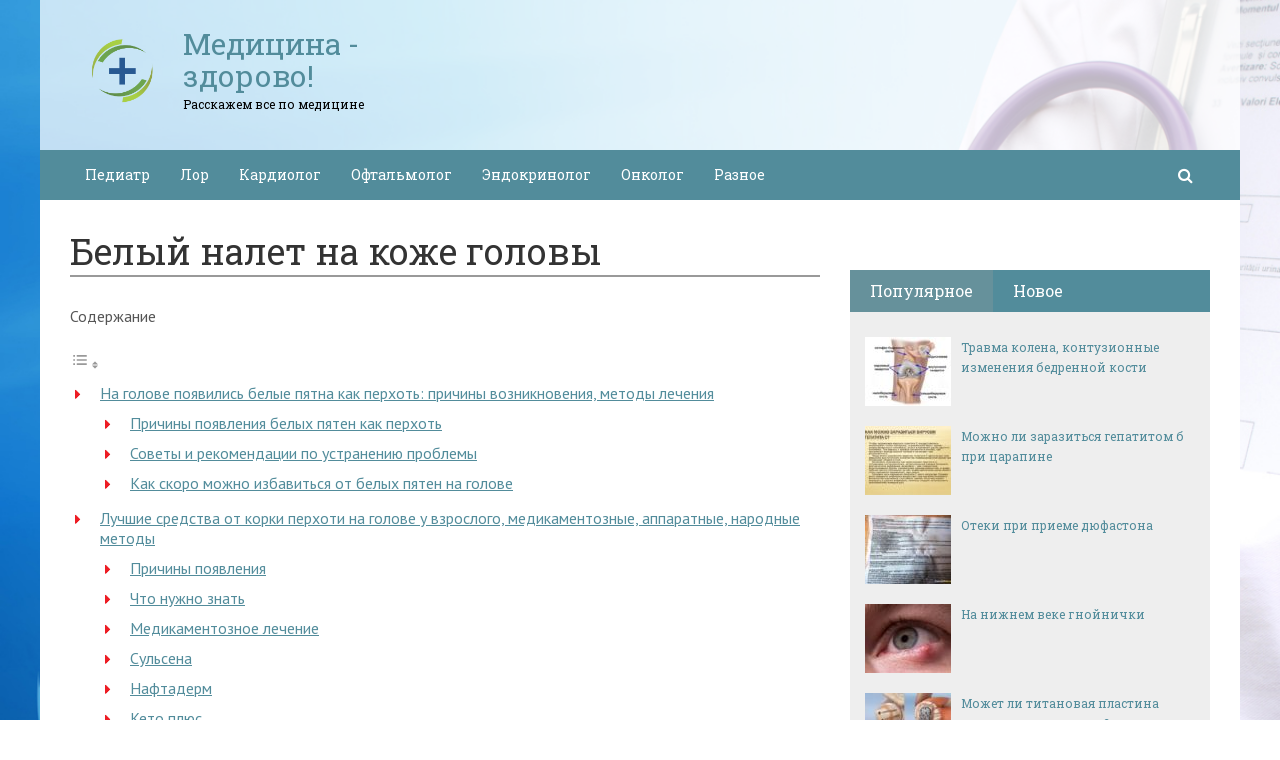

--- FILE ---
content_type: text/html; charset=utf-8
request_url: https://konsmediic.ru/belyj-nalet-na-kozhe-golovy.html
body_size: 43726
content:
<!DOCTYPE html><html lang="ru"><head><meta charset="utf-8"><meta http-equiv="X-UA-Compatible" content="IE=edge"><meta name="viewport" content="width=device-width, initial-scale=1.0, maximum-scale=1.0, user-scalable=no" /> <style>html{font-family:sans-serif;-ms-text-size-adjust:100%;-webkit-text-size-adjust:100%}body{margin:0}article,aside,details,figcaption,figure,footer,header,hgroup,main,menu,nav,section,summary{display:block}audio,canvas,progress,video{display:inline-block;vertical-align:baseline}audio:not([controls]){display:none;height:0}[hidden],template{display:none}a{background-color:transparent}a:active,a:hover{outline:0}abbr[title]{border-bottom:1px dotted}b,strong{font-weight:bold}dfn{font-style:italic}h1{font-size:2em;margin:0.67em 0}mark{background:#ff0;color:#000}small{font-size:80%}sub,sup{font-size:75%;line-height:0;position:relative;vertical-align:baseline}sup{top:-0.5em}sub{bottom:-0.25em}img{border:0}svg:not(:root){overflow:hidden}figure{margin:1em 40px}hr{-webkit-box-sizing:content-box;-moz-box-sizing:content-box;box-sizing:content-box;height:0}pre{overflow:auto}code,kbd,pre,samp{font-family:monospace, monospace;font-size:1em}button,input,optgroup,select,textarea{color:inherit;font:inherit;margin:0}button{overflow:visible}button,select{text-transform:none}button,html input[type="button"],input[type="reset"],input[type="submit"]{-webkit-appearance:button;cursor:pointer}button[disabled],html input[disabled]{cursor:default}button::-moz-focus-inner,input::-moz-focus-inner{border:0;padding:0}input{line-height:normal}input[type="checkbox"],input[type="radio"]{-webkit-box-sizing:border-box;-moz-box-sizing:border-box;box-sizing:border-box;padding:0}input[type="number"]::-webkit-inner-spin-button,input[type="number"]::-webkit-outer-spin-button{height:auto}input[type="search"]{-webkit-appearance:textfield;-webkit-box-sizing:content-box;-moz-box-sizing:content-box;box-sizing:content-box}input[type="search"]::-webkit-search-cancel-button,input[type="search"]::-webkit-search-decoration{-webkit-appearance:none}fieldset{border:1px solid #c0c0c0;margin:0 2px;padding:0.35em 0.625em 0.75em}legend{border:0;padding:0}textarea{overflow:auto}optgroup{font-weight:bold}table{border-collapse:collapse;border-spacing:0}td,th{padding:0}*{-webkit-box-sizing:border-box;-moz-box-sizing:border-box;box-sizing:border-box}*:before,*:after{-webkit-box-sizing:border-box;-moz-box-sizing:border-box;box-sizing:border-box}html{font-size:10px;-webkit-tap-highlight-color:rgba(0,0,0,0)}body{font-family:"Helvetica Neue",Helvetica,Arial,sans-serif;font-size:14px;line-height:1.42857143;color:#333;background-color:#fff}input,button,select,textarea{font-family:inherit;font-size:inherit;line-height:inherit}a{color:#337ab7;text-decoration:none}a:hover,a:focus{color:#23527c;text-decoration:underline}a:focus{outline:thin dotted;outline:5px auto -webkit-focus-ring-color;outline-offset:-2px}figure{margin:0}img{vertical-align:middle}.img-responsive{display:block;max-width:100%;height:auto}.img-rounded{border-radius:6px}.img-thumbnail{padding:4px;line-height:1.42857143;background-color:#fff;border:1px solid #ddd;border-radius:4px;-webkit-transition:all .2s ease-in-out;-o-transition:all .2s ease-in-out;transition:all .2s ease-in-out;display:inline-block;max-width:100%;height:auto}.img-circle{border-radius:50%}hr{margin-top:20px;margin-bottom:20px;border:0;border-top:1px solid #eee}.sr-only{position:absolute;width:1px;height:1px;margin:-1px;padding:0;overflow:hidden;clip:rect(0, 0, 0, 0);border:0}.sr-only-focusable:active,.sr-only-focusable:focus{position:static;width:auto;height:auto;margin:0;overflow:visible;clip:auto}[role="button"]{cursor:pointer}.container{margin-right:auto;margin-left:auto;padding-left:15px;padding-right:15px}@media (min-width:768px){.container{width:750px}}@media (min-width:992px){.container{width:970px}}@media (min-width:1200px){.container{width:1170px}}.container-fluid{margin-right:auto;margin-left:auto;padding-left:15px;padding-right:15px}.row{margin-left:-15px;margin-right:-15px}.col-xs-1, .col-sm-1, .col-md-1, .col-lg-1, .col-xs-2, .col-sm-2, .col-md-2, .col-lg-2, .col-xs-3, .col-sm-3, .col-md-3, .col-lg-3, .col-xs-4, .col-sm-4, .col-md-4, .col-lg-4, .col-xs-5, .col-sm-5, .col-md-5, .col-lg-5, .col-xs-6, .col-sm-6, .col-md-6, .col-lg-6, .col-xs-7, .col-sm-7, .col-md-7, .col-lg-7, .col-xs-8, .col-sm-8, .col-md-8, .col-lg-8, .col-xs-9, .col-sm-9, .col-md-9, .col-lg-9, .col-xs-10, .col-sm-10, .col-md-10, .col-lg-10, .col-xs-11, .col-sm-11, .col-md-11, .col-lg-11, .col-xs-12, .col-sm-12, .col-md-12, .col-lg-12{position:relative;min-height:1px;padding-left:15px;padding-right:15px}.col-xs-1, .col-xs-2, .col-xs-3, .col-xs-4, .col-xs-5, .col-xs-6, .col-xs-7, .col-xs-8, .col-xs-9, .col-xs-10, .col-xs-11, .col-xs-12{float:left}.col-xs-12{width:100%}.col-xs-11{width:91.66666667%}.col-xs-10{width:83.33333333%}.col-xs-9{width:75%}.col-xs-8{width:66.66666667%}.col-xs-7{width:58.33333333%}.col-xs-6{width:50%}.col-xs-5{width:41.66666667%}.col-xs-4{width:33.33333333%}.col-xs-3{width:25%}.col-xs-2{width:16.66666667%}.col-xs-1{width:8.33333333%}.col-xs-pull-12{right:100%}.col-xs-pull-11{right:91.66666667%}.col-xs-pull-10{right:83.33333333%}.col-xs-pull-9{right:75%}.col-xs-pull-8{right:66.66666667%}.col-xs-pull-7{right:58.33333333%}.col-xs-pull-6{right:50%}.col-xs-pull-5{right:41.66666667%}.col-xs-pull-4{right:33.33333333%}.col-xs-pull-3{right:25%}.col-xs-pull-2{right:16.66666667%}.col-xs-pull-1{right:8.33333333%}.col-xs-pull-0{right:auto}.col-xs-push-12{left:100%}.col-xs-push-11{left:91.66666667%}.col-xs-push-10{left:83.33333333%}.col-xs-push-9{left:75%}.col-xs-push-8{left:66.66666667%}.col-xs-push-7{left:58.33333333%}.col-xs-push-6{left:50%}.col-xs-push-5{left:41.66666667%}.col-xs-push-4{left:33.33333333%}.col-xs-push-3{left:25%}.col-xs-push-2{left:16.66666667%}.col-xs-push-1{left:8.33333333%}.col-xs-push-0{left:auto}.col-xs-offset-12{margin-left:100%}.col-xs-offset-11{margin-left:91.66666667%}.col-xs-offset-10{margin-left:83.33333333%}.col-xs-offset-9{margin-left:75%}.col-xs-offset-8{margin-left:66.66666667%}.col-xs-offset-7{margin-left:58.33333333%}.col-xs-offset-6{margin-left:50%}.col-xs-offset-5{margin-left:41.66666667%}.col-xs-offset-4{margin-left:33.33333333%}.col-xs-offset-3{margin-left:25%}.col-xs-offset-2{margin-left:16.66666667%}.col-xs-offset-1{margin-left:8.33333333%}.col-xs-offset-0{margin-left:0}@media (min-width:768px){.col-sm-1, .col-sm-2, .col-sm-3, .col-sm-4, .col-sm-5, .col-sm-6, .col-sm-7, .col-sm-8, .col-sm-9, .col-sm-10, .col-sm-11, .col-sm-12{float:left}.col-sm-12{width:100%}.col-sm-11{width:91.66666667%}.col-sm-10{width:83.33333333%}.col-sm-9{width:75%}.col-sm-8{width:66.66666667%}.col-sm-7{width:58.33333333%}.col-sm-6{width:50%}.col-sm-5{width:41.66666667%}.col-sm-4{width:33.33333333%}.col-sm-3{width:25%}.col-sm-2{width:16.66666667%}.col-sm-1{width:8.33333333%}.col-sm-pull-12{right:100%}.col-sm-pull-11{right:91.66666667%}.col-sm-pull-10{right:83.33333333%}.col-sm-pull-9{right:75%}.col-sm-pull-8{right:66.66666667%}.col-sm-pull-7{right:58.33333333%}.col-sm-pull-6{right:50%}.col-sm-pull-5{right:41.66666667%}.col-sm-pull-4{right:33.33333333%}.col-sm-pull-3{right:25%}.col-sm-pull-2{right:16.66666667%}.col-sm-pull-1{right:8.33333333%}.col-sm-pull-0{right:auto}.col-sm-push-12{left:100%}.col-sm-push-11{left:91.66666667%}.col-sm-push-10{left:83.33333333%}.col-sm-push-9{left:75%}.col-sm-push-8{left:66.66666667%}.col-sm-push-7{left:58.33333333%}.col-sm-push-6{left:50%}.col-sm-push-5{left:41.66666667%}.col-sm-push-4{left:33.33333333%}.col-sm-push-3{left:25%}.col-sm-push-2{left:16.66666667%}.col-sm-push-1{left:8.33333333%}.col-sm-push-0{left:auto}.col-sm-offset-12{margin-left:100%}.col-sm-offset-11{margin-left:91.66666667%}.col-sm-offset-10{margin-left:83.33333333%}.col-sm-offset-9{margin-left:75%}.col-sm-offset-8{margin-left:66.66666667%}.col-sm-offset-7{margin-left:58.33333333%}.col-sm-offset-6{margin-left:50%}.col-sm-offset-5{margin-left:41.66666667%}.col-sm-offset-4{margin-left:33.33333333%}.col-sm-offset-3{margin-left:25%}.col-sm-offset-2{margin-left:16.66666667%}.col-sm-offset-1{margin-left:8.33333333%}.col-sm-offset-0{margin-left:0}}@media (min-width:992px){.col-md-1, .col-md-2, .col-md-3, .col-md-4, .col-md-5, .col-md-6, .col-md-7, .col-md-8, .col-md-9, .col-md-10, .col-md-11, .col-md-12{float:left}.col-md-12{width:100%}.col-md-11{width:91.66666667%}.col-md-10{width:83.33333333%}.col-md-9{width:75%}.col-md-8{width:66.66666667%}.col-md-7{width:58.33333333%}.col-md-6{width:50%}.col-md-5{width:41.66666667%}.col-md-4{width:33.33333333%}.col-md-3{width:25%}.col-md-2{width:16.66666667%}.col-md-1{width:8.33333333%}.col-md-pull-12{right:100%}.col-md-pull-11{right:91.66666667%}.col-md-pull-10{right:83.33333333%}.col-md-pull-9{right:75%}.col-md-pull-8{right:66.66666667%}.col-md-pull-7{right:58.33333333%}.col-md-pull-6{right:50%}.col-md-pull-5{right:41.66666667%}.col-md-pull-4{right:33.33333333%}.col-md-pull-3{right:25%}.col-md-pull-2{right:16.66666667%}.col-md-pull-1{right:8.33333333%}.col-md-pull-0{right:auto}.col-md-push-12{left:100%}.col-md-push-11{left:91.66666667%}.col-md-push-10{left:83.33333333%}.col-md-push-9{left:75%}.col-md-push-8{left:66.66666667%}.col-md-push-7{left:58.33333333%}.col-md-push-6{left:50%}.col-md-push-5{left:41.66666667%}.col-md-push-4{left:33.33333333%}.col-md-push-3{left:25%}.col-md-push-2{left:16.66666667%}.col-md-push-1{left:8.33333333%}.col-md-push-0{left:auto}.col-md-offset-12{margin-left:100%}.col-md-offset-11{margin-left:91.66666667%}.col-md-offset-10{margin-left:83.33333333%}.col-md-offset-9{margin-left:75%}.col-md-offset-8{margin-left:66.66666667%}.col-md-offset-7{margin-left:58.33333333%}.col-md-offset-6{margin-left:50%}.col-md-offset-5{margin-left:41.66666667%}.col-md-offset-4{margin-left:33.33333333%}.col-md-offset-3{margin-left:25%}.col-md-offset-2{margin-left:16.66666667%}.col-md-offset-1{margin-left:8.33333333%}.col-md-offset-0{margin-left:0}}@media (min-width:1200px){.col-lg-1, .col-lg-2, .col-lg-3, .col-lg-4, .col-lg-5, .col-lg-6, .col-lg-7, .col-lg-8, .col-lg-9, .col-lg-10, .col-lg-11, .col-lg-12{float:left}.col-lg-12{width:100%}.col-lg-11{width:91.66666667%}.col-lg-10{width:83.33333333%}.col-lg-9{width:75%}.col-lg-8{width:66.66666667%}.col-lg-7{width:58.33333333%}.col-lg-6{width:50%}.col-lg-5{width:41.66666667%}.col-lg-4{width:33.33333333%}.col-lg-3{width:25%}.col-lg-2{width:16.66666667%}.col-lg-1{width:8.33333333%}.col-lg-pull-12{right:100%}.col-lg-pull-11{right:91.66666667%}.col-lg-pull-10{right:83.33333333%}.col-lg-pull-9{right:75%}.col-lg-pull-8{right:66.66666667%}.col-lg-pull-7{right:58.33333333%}.col-lg-pull-6{right:50%}.col-lg-pull-5{right:41.66666667%}.col-lg-pull-4{right:33.33333333%}.col-lg-pull-3{right:25%}.col-lg-pull-2{right:16.66666667%}.col-lg-pull-1{right:8.33333333%}.col-lg-pull-0{right:auto}.col-lg-push-12{left:100%}.col-lg-push-11{left:91.66666667%}.col-lg-push-10{left:83.33333333%}.col-lg-push-9{left:75%}.col-lg-push-8{left:66.66666667%}.col-lg-push-7{left:58.33333333%}.col-lg-push-6{left:50%}.col-lg-push-5{left:41.66666667%}.col-lg-push-4{left:33.33333333%}.col-lg-push-3{left:25%}.col-lg-push-2{left:16.66666667%}.col-lg-push-1{left:8.33333333%}.col-lg-push-0{left:auto}.col-lg-offset-12{margin-left:100%}.col-lg-offset-11{margin-left:91.66666667%}.col-lg-offset-10{margin-left:83.33333333%}.col-lg-offset-9{margin-left:75%}.col-lg-offset-8{margin-left:66.66666667%}.col-lg-offset-7{margin-left:58.33333333%}.col-lg-offset-6{margin-left:50%}.col-lg-offset-5{margin-left:41.66666667%}.col-lg-offset-4{margin-left:33.33333333%}.col-lg-offset-3{margin-left:25%}.col-lg-offset-2{margin-left:16.66666667%}.col-lg-offset-1{margin-left:8.33333333%}.col-lg-offset-0{margin-left:0}}.clearfix:before,.clearfix:after,.container:before,.container:after,.container-fluid:before,.container-fluid:after,.row:before,.row:after{content:" ";display:table}.clearfix:after,.container:after,.container-fluid:after,.row:after{clear:both}.center-block{display:block;margin-left:auto;margin-right:auto}.pull-right{float:right !important}.pull-left{float:left !important}.hide{display:none !important}.show{display:block !important}.invisible{visibility:hidden}.text-hide{font:0/0 a;color:transparent;text-shadow:none;background-color:transparent;border:0}.hidden{display:none !important}.affix{position:fixed}</style><style>.site_wrap{width:1200px;margin:0 auto;}.top_line{float:left;width:100%;height:30px}.top_line ul{color:#ffffff;margin:0}header .box720x90{margin-top:20px}header ul.contact>li.current-menu-ancestor >a,header ul.contact>li.current-menu-ancestor:hover>a,header ul.contact>li.current-post-ancestor >a,header ul.contact>li.current-post-ancestor:hover>a{background:transparent !important}.top_line ul li a,.top_line ul li span{color:#ffffff;font-size:13px;line-height:20px}.top_line ul li span{cursor:default;text-decoration:underline}.soc_btns li{padding:0}.soc_btns>li>a{display:block;width:30px;height:30px;background:url(https://konsmediic.ru/wp-content/themes/wpmfc-theme/img/soc_seti_top_menu.png)no-repeat}.soc_btns>li.vk>a{background-position:0 0}.soc_btns>li.fb>a{background-position:-30px 0}.soc_btns>li.odn>a{background-position:-60px 0}.soc_btns>li.gpl>a{background-position:-90px 0}.soc_btns>li.tw>a{background-position:-120px 0}.soc_btns>li.rss>a{background-position:-150px 0}.soc_btns>li.insta>a{background-position:-180px 0}.logo img{max-height:100px;max-width:100%;height:auto}.head_top{clear:both;height:150px;background-size:cover;background-position:center center}.head_top .relative{height:150px}.head_top .logo{position:absolute;width:360px;top:50%;transform:translateY(-50%);-webkit-transform:translateY(-50%);-moz-transform:translateY(-50%);-ms-transform:translateY(-50%)}.head_top .logo a:hover,.head_top .logo a:focus,.head_top .logo a:active{text-decoration:none}.head_top .logo_img,.head_top .header-text{display:table-cell;vertical-align:middle}.logo_img + .header-text{padding-left:10px;max-width:280px}.head_top .header-text{font-family:'Roboto Slab', serif}.head_top .header-text .site_name{font-size:30px;margin:0;color:#333333;line-height:32px;cursor:default}.head_top a .header-text .site_name,.head_top a .header-text .site_description{cursor:pointer}.head_top .header-text .site_description{font-size:12px;color:#999999;margin:2px 0 0;cursor:default;line-height:20px}.head_top .center_logo{position:relative;height:150px}.head_top .center_logo .logo{left:50%;text-align:center;width:100%;transform:translate(-50%, -50%);-webkit-transform:translate(-50%, -50%);-moz-transform:translate(-50%, -50%);-ms-transform:translate(-50%, -50%)}.head_top .center_logo .logo img{max-width:100%;height:auto}.head_top .center_logo .logo .logo_img + .header-text{text-align:left}.head_top .center_logo .logo .logo_img,.head_top .center_logo .logo .header-text{display:inline-block}.head_top .center_logo .logo .header-text{max-width:none;word-break:break-word}.banner_wrap{position:relative}.box728x90{width:728px;height:90px;margin:0 auto 50px;clear:both}.box468x60{width:468px;height:60px;margin:0 auto 50px;clear:both}header .box468x60{margin:0 auto}header .box728x90{margin:30px auto 0}.box336x280{width:336px;height:280px;margin:0 auto 50px}.box250x300{width:250px;height:300px}.box300x600{width:300px;height:600px;margin:0 auto 50px}.box120x600{width:120px;height:600px;margin:0 auto 50px}.box728x90 img,.box468x60 img,.box336x280 img,.box250x300 img,.box300x600 img,.box120x600 img{max-width:100%;height:auto}.box728x90 .table-responsive > .table > tbody > tr > td,.box468x60 .table-responsive > .table > tbody > tr > td,.box336x280 .table-responsive > .table > tbody > tr > td,.box300x600 .table-responsive > .table > tbody > tr > td,.box250x300 .table-responsive > .table > tbody > tr > td,.box120x600 .table-responsive > .table > tbody > tr > td{white-space:normal;word-wrap:break-word}.banner_content_wrap{clear:both;text-align:center;margin:0 0 20px}.yap-Ya_sync_1-grid .yap-layout__outer{word-wrap:break-word;white-space:normal}#fixed_header{z-index:9999;top:0;height:50px;width:100%}.site_wrap #fixed_header{width:1200px}.loggedin{top:30px !important}header .navbar-collapse{padding:0}.navbar-nav{margin:0 !important}.nav > li > a,.nav > li >span{color:#ffffff;font-size:14px;line-height:24px;padding:13px 20px;font-family:'Roboto Slab', serif;display:block}header .nav > .active > span,header .dropdown-menu > li.current-menu-item >span{cursor:default !important}header .nav > li > a:hover,header .nav > li > a:focus{color:#ffffff}header .nav .open > a,header .nav .open > a:hover,header .nav .open > a:focus{color:#ffffff}.nav .caret,.nav a:hover .caret{border-top-color:#ffffff;border-bottom-color:#ffffff}.navbar-toggle{border:2px solid #ffffff}.navbar-toggle .icon-bar{background:#ffffff}header .dropdown-menu{box-shadow:0 1px 20px rgba(0,0,0,.2);min-width:170px}header .dropdown-menu{border:0}header .dropdown-menu li{margin:0}header .dropdown-menu li+li{border-top:1px solid #e7e7e7}header .dropdown-menu >li>a,header .dropdown-menu >li>span{color:#666666;font-size:13px;line-height:18px;padding:10px 20px 10px 10px;display:block;clear:both;white-space:nowrap}header .dropdown-menu > li > a:hover,header .dropdown-menu > li > a:focus,header .dropdown-menu > li >span:hover,header .dropdown-menu > li >span:focus{color:#ffffff}header .dropdown-menu > li.current-menu-item >span:after{border-left-color:#ffffff}header .dropdown-menu > .active > a,header .dropdown-menu > .active > a:hover,header .dropdown-menu > .active > a:focus{background:#dfdfdf;color:#666666}header .dropdown-menu{border-radius:0;padding:0}.dropdown-submenu{position:relative}.dropdown-submenu>.dropdown-menu{top:0;left:100%;margin-top:0;margin-left:0}.dropdown-submenu:hover>.dropdown-menu.hover_menu,.dropdown-submenu:hover>.dropdown-menu{display:block}.dropdown-submenu>a:after,.dropdown-submenu>span:after{display:block;content:" ";position:absolute;right:10px;top:18px;width:0;height:0;border-color:transparent;border-style:solid;border-width:4px 0 4px 4px;border-left-color:#555555;margin-top:-4px}.dropdown-submenu>a:hover:after,.dropdown-submenu>span:hover:after,.current-post-ancestor>a:after{border-left-color:#ffffff}.dropdown-submenu.pull-left{float:none}.dropdown-submenu.pull-left>.dropdown-menu{left:-100%;margin-left:10px}.dropdown:hover .dropdown-menu.hover_menu{display:block}.dropdown:hover .dropdown-menu.hover_menu .dropdown-submenu .dropdown-menu.hover_menu{display:none}.dropdown .dropdown-menu.hover_menu .dropdown-submenu:hover .dropdown-menu.hover_menu{display:block}.dropdown:hover .dropdown-menu.hover_menu .dropdown-submenu .dropdown-menu.hover_menu .dropdown-submenu .dropdown-menu.hover_menu{display:none}.dropdown .dropdown-menu.hover_menu .dropdown-submenu .dropdown-menu.hover_menu .dropdown-submenu:hover .dropdown-menu.hover_menu{display:block}.dropdown .dropdown-menu.hover_menu .dropdown-submenu:hover .dropdown-menu.hover_menu .dropdown-submenu .dropdown-menu.hover_menu li a:after,.dropdown.open .dropdown-menu .dropdown-submenu:hover .dropdown-menu .dropdown-submenu .dropdown-menu li a:after{display:none}header ul>li.current-menu-ancestor >a:after{border-left-color:#ffffff}.search button,.search_form_button{border:none;background:none;font-size:16px;padding:0;color:#ffffff;margin-right:10px;display:inline-block}.search_form_button{position:relative;z-index:1000;margin:0;width:50px;height:50px;-webkit-transition:all .3s ease;-moz-transition:all .3s ease;-ms-transition:all .3s ease;transition:all .3s ease}.search input{border:1px solid transparent;box-shadow:none;padding:7px 12px;font-size:14px;line-height:18px;width:160px;color:#999999;display:inline-block;font-style:italic}.search.head_form_active{box-shadow:0 1px 20px rgba(0,0,0,.2);z-index:100;opacity:1;transform:translatey(0);-webkit-transform:translatey(0);-moz-transform:translatey(0);-ms-transform:translatey(0)}header .search{position:absolute;right:0;margin:0;top:100%;padding:5px;z-index:-1;-webkit-transition:all .3s ease;-moz-transition:all .3s ease;-ms-transition:all .3s ease;transition:all .3s ease;opacity:0;transform:translatey(-50px);-webkit-transform:translatey(-50px);-moz-transform:translatey(-50px);-ms-transform:translatey(-50px)}header .search input{width:260px}#fixed_header .relative{height:50px}</style><link href='//fonts.googleapis.com/css?family=PT+Sans:400,700,400italic,700italic&subset=latin,cyrillic' rel='stylesheet' type='text/css'><link href='//fonts.googleapis.com/css?family=Roboto+Slab:400,700&subset=latin,cyrillic' rel='stylesheet' type='text/css'> <script>var show_other_pos_num = 1;
            var show_other_pos = 'right';</script> <meta name='robots' content='index, follow, max-image-preview:large, max-snippet:-1, max-video-preview:-1' /><style type='text/css'></style><title>Белый налет на коже головы - Медицина - здорово!</title><link rel="canonical" href="https://konsmediic.ru/belyj-nalet-na-kozhe-golovy.html" /><meta property="og:locale" content="ru_RU" /><meta property="og:type" content="article" /><meta property="og:title" content="Белый налет на коже головы - Медицина - здорово!" /><meta property="og:description" content="На голове появились белые пятна как перхоть: причины возникновения, методы лечения Если на голове появились..." /><meta property="og:url" content="https://konsmediic.ru/belyj-nalet-na-kozhe-golovy.html" /><meta property="og:site_name" content="Медицина - здорово!" /><meta property="article:published_time" content="2020-04-25T14:23:16+00:00" /><meta property="og:image" content="https://konsmediic.ru/wp-content/uploads/2020/04/3c855cf8f3cccd55198c9b38a11aab02.jpg" /><meta property="og:image:width" content="480" /><meta property="og:image:height" content="320" /><meta property="og:image:type" content="image/jpeg" /><meta name="author" content="back1919" /><meta name="twitter:card" content="summary_large_image" /><meta name="twitter:label1" content="Написано автором" /><meta name="twitter:data1" content="back1919" /><meta name="twitter:label2" content="Примерное время для чтения" /><meta name="twitter:data2" content="1 минута" /> <script type="application/ld+json" class="yoast-schema-graph">{"@context":"https://schema.org","@graph":[{"@type":"WebPage","@id":"https://konsmediic.ru/belyj-nalet-na-kozhe-golovy.html","url":"https://konsmediic.ru/belyj-nalet-na-kozhe-golovy.html","name":"Белый налет на коже головы - Медицина - здорово!","isPartOf":{"@id":"https://konsmediic.ru/#website"},"primaryImageOfPage":{"@id":"https://konsmediic.ru/belyj-nalet-na-kozhe-golovy.html#primaryimage"},"image":{"@id":"https://konsmediic.ru/belyj-nalet-na-kozhe-golovy.html#primaryimage"},"thumbnailUrl":"https://konsmediic.ru/wp-content/uploads/2020/04/3c855cf8f3cccd55198c9b38a11aab02.jpg","datePublished":"2020-04-25T14:23:16+00:00","dateModified":"2020-04-25T14:23:16+00:00","author":{"@id":"https://konsmediic.ru/#/schema/person/c1d2527c84c2c379b436a3a7434fb240"},"breadcrumb":{"@id":"https://konsmediic.ru/belyj-nalet-na-kozhe-golovy.html#breadcrumb"},"inLanguage":"ru-RU","potentialAction":[{"@type":"ReadAction","target":["https://konsmediic.ru/belyj-nalet-na-kozhe-golovy.html"]}]},{"@type":"ImageObject","inLanguage":"ru-RU","@id":"https://konsmediic.ru/belyj-nalet-na-kozhe-golovy.html#primaryimage","url":"https://konsmediic.ru/wp-content/uploads/2020/04/3c855cf8f3cccd55198c9b38a11aab02.jpg","contentUrl":"https://konsmediic.ru/wp-content/uploads/2020/04/3c855cf8f3cccd55198c9b38a11aab02.jpg","width":480,"height":320},{"@type":"BreadcrumbList","@id":"https://konsmediic.ru/belyj-nalet-na-kozhe-golovy.html#breadcrumb","itemListElement":[{"@type":"ListItem","position":1,"name":"Главная страница","item":"https://konsmediic.ru/"},{"@type":"ListItem","position":2,"name":"Белый налет на коже головы"}]},{"@type":"WebSite","@id":"https://konsmediic.ru/#website","url":"https://konsmediic.ru/","name":"Медицина - здорово!","description":"Расскажем все по медицине","potentialAction":[{"@type":"SearchAction","target":{"@type":"EntryPoint","urlTemplate":"https://konsmediic.ru/?s={search_term_string}"},"query-input":"required name=search_term_string"}],"inLanguage":"ru-RU"},{"@type":"Person","@id":"https://konsmediic.ru/#/schema/person/c1d2527c84c2c379b436a3a7434fb240","name":"back1919","image":{"@type":"ImageObject","inLanguage":"ru-RU","@id":"https://konsmediic.ru/#/schema/person/image/","url":"https://secure.gravatar.com/avatar/f2a6f9bb8e156b6671e4b5a7d78ef17a?s=96&d=mm&r=g","contentUrl":"https://secure.gravatar.com/avatar/f2a6f9bb8e156b6671e4b5a7d78ef17a?s=96&d=mm&r=g","caption":"back1919"},"url":"https://konsmediic.ru/author/back1919"}]}</script> <link rel='dns-prefetch' href='//ajax.googleapis.com' /><link rel='dns-prefetch' href='//maxcdn.bootstrapcdn.com' /><link rel="alternate" type="application/rss+xml" title="Медицина - здорово! &raquo; Лента комментариев к &laquo;Белый налет на коже головы&raquo;" href="https://konsmediic.ru/belyj-nalet-na-kozhe-golovy.html/feed" /><link rel='stylesheet' id='wp-block-library-css' href='//konsmediic.ru/wp-includes/css/dist/block-library/style.min.css' type='text/css' media='all' /><style id='classic-theme-styles-inline-css' type='text/css'>/*! This file is auto-generated */
.wp-block-button__link{color:#fff;background-color:#32373c;border-radius:9999px;box-shadow:none;text-decoration:none;padding:calc(.667em + 2px) calc(1.333em + 2px);font-size:1.125em}.wp-block-file__button{background:#32373c;color:#fff;text-decoration:none}</style><style id='global-styles-inline-css' type='text/css'>body{--wp--preset--color--black: #000000;--wp--preset--color--cyan-bluish-gray: #abb8c3;--wp--preset--color--white: #ffffff;--wp--preset--color--pale-pink: #f78da7;--wp--preset--color--vivid-red: #cf2e2e;--wp--preset--color--luminous-vivid-orange: #ff6900;--wp--preset--color--luminous-vivid-amber: #fcb900;--wp--preset--color--light-green-cyan: #7bdcb5;--wp--preset--color--vivid-green-cyan: #00d084;--wp--preset--color--pale-cyan-blue: #8ed1fc;--wp--preset--color--vivid-cyan-blue: #0693e3;--wp--preset--color--vivid-purple: #9b51e0;--wp--preset--gradient--vivid-cyan-blue-to-vivid-purple: linear-gradient(135deg,rgba(6,147,227,1) 0%,rgb(155,81,224) 100%);--wp--preset--gradient--light-green-cyan-to-vivid-green-cyan: linear-gradient(135deg,rgb(122,220,180) 0%,rgb(0,208,130) 100%);--wp--preset--gradient--luminous-vivid-amber-to-luminous-vivid-orange: linear-gradient(135deg,rgba(252,185,0,1) 0%,rgba(255,105,0,1) 100%);--wp--preset--gradient--luminous-vivid-orange-to-vivid-red: linear-gradient(135deg,rgba(255,105,0,1) 0%,rgb(207,46,46) 100%);--wp--preset--gradient--very-light-gray-to-cyan-bluish-gray: linear-gradient(135deg,rgb(238,238,238) 0%,rgb(169,184,195) 100%);--wp--preset--gradient--cool-to-warm-spectrum: linear-gradient(135deg,rgb(74,234,220) 0%,rgb(151,120,209) 20%,rgb(207,42,186) 40%,rgb(238,44,130) 60%,rgb(251,105,98) 80%,rgb(254,248,76) 100%);--wp--preset--gradient--blush-light-purple: linear-gradient(135deg,rgb(255,206,236) 0%,rgb(152,150,240) 100%);--wp--preset--gradient--blush-bordeaux: linear-gradient(135deg,rgb(254,205,165) 0%,rgb(254,45,45) 50%,rgb(107,0,62) 100%);--wp--preset--gradient--luminous-dusk: linear-gradient(135deg,rgb(255,203,112) 0%,rgb(199,81,192) 50%,rgb(65,88,208) 100%);--wp--preset--gradient--pale-ocean: linear-gradient(135deg,rgb(255,245,203) 0%,rgb(182,227,212) 50%,rgb(51,167,181) 100%);--wp--preset--gradient--electric-grass: linear-gradient(135deg,rgb(202,248,128) 0%,rgb(113,206,126) 100%);--wp--preset--gradient--midnight: linear-gradient(135deg,rgb(2,3,129) 0%,rgb(40,116,252) 100%);--wp--preset--font-size--small: 13px;--wp--preset--font-size--medium: 20px;--wp--preset--font-size--large: 36px;--wp--preset--font-size--x-large: 42px;--wp--preset--spacing--20: 0.44rem;--wp--preset--spacing--30: 0.67rem;--wp--preset--spacing--40: 1rem;--wp--preset--spacing--50: 1.5rem;--wp--preset--spacing--60: 2.25rem;--wp--preset--spacing--70: 3.38rem;--wp--preset--spacing--80: 5.06rem;--wp--preset--shadow--natural: 6px 6px 9px rgba(0, 0, 0, 0.2);--wp--preset--shadow--deep: 12px 12px 50px rgba(0, 0, 0, 0.4);--wp--preset--shadow--sharp: 6px 6px 0px rgba(0, 0, 0, 0.2);--wp--preset--shadow--outlined: 6px 6px 0px -3px rgba(255, 255, 255, 1), 6px 6px rgba(0, 0, 0, 1);--wp--preset--shadow--crisp: 6px 6px 0px rgba(0, 0, 0, 1);}:where(.is-layout-flex){gap: 0.5em;}:where(.is-layout-grid){gap: 0.5em;}body .is-layout-flex{display: flex;}body .is-layout-flex{flex-wrap: wrap;align-items: center;}body .is-layout-flex > *{margin: 0;}body .is-layout-grid{display: grid;}body .is-layout-grid > *{margin: 0;}:where(.wp-block-columns.is-layout-flex){gap: 2em;}:where(.wp-block-columns.is-layout-grid){gap: 2em;}:where(.wp-block-post-template.is-layout-flex){gap: 1.25em;}:where(.wp-block-post-template.is-layout-grid){gap: 1.25em;}.has-black-color{color: var(--wp--preset--color--black) !important;}.has-cyan-bluish-gray-color{color: var(--wp--preset--color--cyan-bluish-gray) !important;}.has-white-color{color: var(--wp--preset--color--white) !important;}.has-pale-pink-color{color: var(--wp--preset--color--pale-pink) !important;}.has-vivid-red-color{color: var(--wp--preset--color--vivid-red) !important;}.has-luminous-vivid-orange-color{color: var(--wp--preset--color--luminous-vivid-orange) !important;}.has-luminous-vivid-amber-color{color: var(--wp--preset--color--luminous-vivid-amber) !important;}.has-light-green-cyan-color{color: var(--wp--preset--color--light-green-cyan) !important;}.has-vivid-green-cyan-color{color: var(--wp--preset--color--vivid-green-cyan) !important;}.has-pale-cyan-blue-color{color: var(--wp--preset--color--pale-cyan-blue) !important;}.has-vivid-cyan-blue-color{color: var(--wp--preset--color--vivid-cyan-blue) !important;}.has-vivid-purple-color{color: var(--wp--preset--color--vivid-purple) !important;}.has-black-background-color{background-color: var(--wp--preset--color--black) !important;}.has-cyan-bluish-gray-background-color{background-color: var(--wp--preset--color--cyan-bluish-gray) !important;}.has-white-background-color{background-color: var(--wp--preset--color--white) !important;}.has-pale-pink-background-color{background-color: var(--wp--preset--color--pale-pink) !important;}.has-vivid-red-background-color{background-color: var(--wp--preset--color--vivid-red) !important;}.has-luminous-vivid-orange-background-color{background-color: var(--wp--preset--color--luminous-vivid-orange) !important;}.has-luminous-vivid-amber-background-color{background-color: var(--wp--preset--color--luminous-vivid-amber) !important;}.has-light-green-cyan-background-color{background-color: var(--wp--preset--color--light-green-cyan) !important;}.has-vivid-green-cyan-background-color{background-color: var(--wp--preset--color--vivid-green-cyan) !important;}.has-pale-cyan-blue-background-color{background-color: var(--wp--preset--color--pale-cyan-blue) !important;}.has-vivid-cyan-blue-background-color{background-color: var(--wp--preset--color--vivid-cyan-blue) !important;}.has-vivid-purple-background-color{background-color: var(--wp--preset--color--vivid-purple) !important;}.has-black-border-color{border-color: var(--wp--preset--color--black) !important;}.has-cyan-bluish-gray-border-color{border-color: var(--wp--preset--color--cyan-bluish-gray) !important;}.has-white-border-color{border-color: var(--wp--preset--color--white) !important;}.has-pale-pink-border-color{border-color: var(--wp--preset--color--pale-pink) !important;}.has-vivid-red-border-color{border-color: var(--wp--preset--color--vivid-red) !important;}.has-luminous-vivid-orange-border-color{border-color: var(--wp--preset--color--luminous-vivid-orange) !important;}.has-luminous-vivid-amber-border-color{border-color: var(--wp--preset--color--luminous-vivid-amber) !important;}.has-light-green-cyan-border-color{border-color: var(--wp--preset--color--light-green-cyan) !important;}.has-vivid-green-cyan-border-color{border-color: var(--wp--preset--color--vivid-green-cyan) !important;}.has-pale-cyan-blue-border-color{border-color: var(--wp--preset--color--pale-cyan-blue) !important;}.has-vivid-cyan-blue-border-color{border-color: var(--wp--preset--color--vivid-cyan-blue) !important;}.has-vivid-purple-border-color{border-color: var(--wp--preset--color--vivid-purple) !important;}.has-vivid-cyan-blue-to-vivid-purple-gradient-background{background: var(--wp--preset--gradient--vivid-cyan-blue-to-vivid-purple) !important;}.has-light-green-cyan-to-vivid-green-cyan-gradient-background{background: var(--wp--preset--gradient--light-green-cyan-to-vivid-green-cyan) !important;}.has-luminous-vivid-amber-to-luminous-vivid-orange-gradient-background{background: var(--wp--preset--gradient--luminous-vivid-amber-to-luminous-vivid-orange) !important;}.has-luminous-vivid-orange-to-vivid-red-gradient-background{background: var(--wp--preset--gradient--luminous-vivid-orange-to-vivid-red) !important;}.has-very-light-gray-to-cyan-bluish-gray-gradient-background{background: var(--wp--preset--gradient--very-light-gray-to-cyan-bluish-gray) !important;}.has-cool-to-warm-spectrum-gradient-background{background: var(--wp--preset--gradient--cool-to-warm-spectrum) !important;}.has-blush-light-purple-gradient-background{background: var(--wp--preset--gradient--blush-light-purple) !important;}.has-blush-bordeaux-gradient-background{background: var(--wp--preset--gradient--blush-bordeaux) !important;}.has-luminous-dusk-gradient-background{background: var(--wp--preset--gradient--luminous-dusk) !important;}.has-pale-ocean-gradient-background{background: var(--wp--preset--gradient--pale-ocean) !important;}.has-electric-grass-gradient-background{background: var(--wp--preset--gradient--electric-grass) !important;}.has-midnight-gradient-background{background: var(--wp--preset--gradient--midnight) !important;}.has-small-font-size{font-size: var(--wp--preset--font-size--small) !important;}.has-medium-font-size{font-size: var(--wp--preset--font-size--medium) !important;}.has-large-font-size{font-size: var(--wp--preset--font-size--large) !important;}.has-x-large-font-size{font-size: var(--wp--preset--font-size--x-large) !important;}
.wp-block-navigation a:where(:not(.wp-element-button)){color: inherit;}
:where(.wp-block-post-template.is-layout-flex){gap: 1.25em;}:where(.wp-block-post-template.is-layout-grid){gap: 1.25em;}
:where(.wp-block-columns.is-layout-flex){gap: 2em;}:where(.wp-block-columns.is-layout-grid){gap: 2em;}
.wp-block-pullquote{font-size: 1.5em;line-height: 1.6;}</style><link rel='stylesheet' id='wbcr-comments-plus-url-span-css' href='https://konsmediic.ru/wp-content/cache/wmac/css/wmac_single_6396520849c95db518a4bb349fd6dc20.css' type='text/css' media='all' /><link rel='stylesheet' id='cpsh-shortcodes-css' href='https://konsmediic.ru/wp-content/cache/wmac/css/wmac_single_eeb616c7d096549b9792359164dafe24.css' type='text/css' media='all' /><link rel='stylesheet' id='contact-form-7-css' href='https://konsmediic.ru/wp-content/cache/wmac/css/wmac_single_3fd2afa98866679439097f4ab102fe0a.css' type='text/css' media='all' /><link rel='stylesheet' id='linkssc-style-css' href='https://konsmediic.ru/wp-content/cache/wmac/css/wmac_single_f303e2d5b55f87a667d8ea82a02326c5.css' type='text/css' media='all' /><link rel='stylesheet' id='bootstrap_css-css' href='//konsmediic.ru/wp-content/themes/wpmfc-theme/css/bootstrap.min.css' type='text/css' media='all' /><link rel='stylesheet' id='awesome_min-css' href='//maxcdn.bootstrapcdn.com/font-awesome/4.3.0/css/font-awesome.min.css' type='text/css' media='all' /><link rel='stylesheet' id='style_css-css' href='https://konsmediic.ru/wp-content/cache/wmac/css/wmac_single_b033910e454e1988f7b2e6254a6f61d3.css' type='text/css' media='all' /><link rel='stylesheet' id='custom_css-css' href='https://konsmediic.ru/wp-content/cache/wmac/css/wmac_single_dee513555faf23a46322082dccd938e7.css' type='text/css' media='all' /><link rel='stylesheet' id='mmenu_css-css' href='https://konsmediic.ru/wp-content/cache/wmac/css/wmac_single_6cfd84434fd3721364ae00a840e30ec4.css' type='text/css' media='all' /><link rel='stylesheet' id='likes_css-css' href='https://konsmediic.ru/wp-content/cache/wmac/css/wmac_single_1c1e52d22dbac81281e7881c37fda53f.css' type='text/css' media='all' /> <script type="text/javascript" src="//ajax.googleapis.com/ajax/libs/jquery/1.11.1/jquery.min.js" id="jquery-js"></script>  <link rel="https://api.w.org/" href="https://konsmediic.ru/wp-json/" /><link rel="alternate" type="application/json" href="https://konsmediic.ru/wp-json/wp/v2/posts/48368" /><link rel="alternate" type="application/json+oembed" href="https://konsmediic.ru/wp-json/oembed/1.0/embed?url=https%3A%2F%2Fkonsmediic.ru%2Fbelyj-nalet-na-kozhe-golovy.html" /><link rel="alternate" type="text/xml+oembed" href="https://konsmediic.ru/wp-json/oembed/1.0/embed?url=https%3A%2F%2Fkonsmediic.ru%2Fbelyj-nalet-na-kozhe-golovy.html&#038;format=xml" /><link rel="EditURI" type="application/rsd+xml" title="RSD" href="https://konsmediic.ru/xmlrpc2.php?rsd" /><style type="text/css">div#toc_container ul li {font-size: 100%;}</style><style type="text/css" title="dynamic-css" class="options-output">body{background-repeat:no-repeat;background-size:cover;background-attachment:fixed;background-image:url('https://konsmediic.ru/wp-content/uploads/2020/04/big_a3c0eaaa746d48d50cf06aab07155e6d.jpeg');}.head_top .header-text .site_name{color:#528c9b;}.head_top .header-text .site_description{color:#000000;}.footer_top .header-text .site_name{color:#528c9b;}.footer_top .header-text .site_description{color:#000000;}#fixed_header,
				header .search,
				.content .search button,
				.tab_widget .nav-tabs,
				.comment-form input[type="submit"],
				aside .subscribe_widget .widgettitle,
				.widget_wysija .wysija-submit, .more-link:before, .show_other_show, .show_other_close, hide_left_side, show_left_side, .page404 .search button,
				.letter_tag_widget a,
				.wpmfco_form_wrap .wpcf7-form .wpcf7-form-control.wpcf7-submit,
				.category_form .wpcf7-form .wpcf7-form-control.wpcf7-submit,
				.cta_block .cta_btn,
				.child_cats_list_wrap .child_cats_list li a				
				{background-color:#528c9b;}.soc_btns>li.vk:hover>a,
		.soc_btns>li.fb:hover>a,
		.soc_btns>li.odn:hover>a,
		.soc_btns>li.gpl:hover>a,
		.soc_btns>li.tw:hover>a,
		.soc_btns>li.rss:hover>a,
		header .nav .open > a, 
		header .nav .open > a:hover,
		header .nav .open > a:focus,
		header .dropdown-menu > li > a:hover,
		header .dropdown-menu > li > a:focus,
		header .dropdown-menu > li >span:hover,
		header .dropdown-menu > li >span:focus,
		header .dropdown-menu > li.current-menu-item >span,
		header ul>li.current-post-ancestor >a,
		header ul>li.current-post-ancestor:hover >a,
		header ul>li.current-menu-ancestor >a,
		header ul>li.current-menu-ancestor:hover >a,
		header ul>li.current-menu-ancestor >span,
		header ul>li.current-menu-ancestor:hover >span,
		.search_form_button:hover,
		.content .search button:hover,
		header .nav > li > a:hover, header .nav > li > a:focus,header .nav > .active > span,
		.widget_wysija .wysija-submit:hover,
		.tab_widget .nav > li > a:hover, .tab_widget .nav > li > a:focus,.tab_widget .nav-tabs > li.active > a, .tab_widget .nav-tabs > li.active > a:hover, .tab_widget .nav-tabs > li.active > a:focus,
		.tag_list li a:hover,
		.comment-form input[type="submit"]:hover,
		.more-link:hover,
		.more-link:hover, .more-link:hover:before,
		.show_other_show:hover,
		.show_other_close:hover,
		hide_left_side, show_left_side,
		.page404 .search button:hover,
		ul.mm-list>li.current-post-ancestor >a:not([class="mm-subopen"]),
		ul.mm-list>li.current-post-ancestor:hover >a:not([class="mm-subopen"]),
		ul.mm-list>li.current-menu-ancestor >a:not([class="mm-subopen"]),
		ul.mm-list>li.current-menu-ancestor:hover >a:not([class="mm-subopen"]),
		ul.mm-list>li.current-menu-item>a:not([class="mm-subopen"]),
		ul.mm-list>li.current-menu-item:hover>a:not([class="mm-subopen"]),
		.mmcall,
		.widget_sidebar_cats_ul li a:hover,
		.letter_tag_widget a:hover
		.wpmfco_form_wrap .wpcf7-form .wpcf7-form-control.wpcf7-submit:hover,
		.category_form .wpcf7-form .wpcf7-form-control.wpcf7-submit:hover,
		.cta_block .cta_btn:hover,
		header ul>li.current-category-ancestor >a,
		header ul>li.current-category-ancestor:hover >a,
		ul.mm-list>li.current-category-ancestor >a:not([class="mm-subopen"]),
		ul.mm-list>li.current-category-ancestor:hover >a:not([class="mm-subopen"]),
		.current-cat-parent .children .current-cat a,
		.widget_sidebar_cats_ul .current-cat a,
		.tag_list .current-tag a,
		.current-cat-parent .children .current-cat .children li a:hover,
		.wpmfco_form_wrap .wpcf7-form .wpcf7-form-control.wpcf7-submit:hover,
		.category_form .wpcf7-form .wpcf7-form-control.wpcf7-submit:hover,
		.child_cats_list_wrap .child_cats_list li a:hover,
		.widget_sidebar_cats_ul  .current-cat .children li a
		{background-color:#66919b;}a,.main_text .nav > li > a,.main_text .panel-title > a,.main_text div.panel-title a:before,.error_number{color:#528c9b;}a:hover,.main_text .nav > li > a:hover,.main_text .panel-title > a:hover,.main_text div.panel-title a:before:hover,.error_number:hover{color:#66919b;}.post_title a,.topic_list li a,.lg_post_box .post_title a,.sm_post_box .post_title a,.md_post_box .post_title a{color:#528c9b;}.post_title a:hover,.topic_list li a:hover,.lg_post_box .post_title a:hover,.sm_post_box .post_title a:hover,.md_post_box .post_title a:hover{color:#66919b;}.content .search.result_form  input, .page404 .search input{border-top:0px solid inherit;border-bottom:0px solid inherit;border-left:0px solid inherit;border-right:0px solid inherit;}.attention.green{border-top:0px solid inherit;}.attention.green{border-right:0px solid inherit;}.attention.green{border-bottom:0px solid inherit;}.attention.green{border-left:0px solid inherit;}.attention.orange{border-top:0px solid inherit;}.attention.orange{border-right:0px solid inherit;}.attention.orange{border-bottom:0px solid inherit;}.attention.orange{border-left:0px solid inherit;}.attention.red{border-top:0px solid inherit;}.attention.red{border-right:0px solid inherit;}.attention.red{border-bottom:0px solid inherit;}.attention.red{border-left:0px solid inherit;}.linked_box{border-top:0px solid inherit;}.linked_box{border-right:0px solid inherit;}.linked_box{border-bottom:0px solid inherit;}.linked_box{border-left:0px solid inherit;}.subscribe_box{border-top:0px solid inherit;}.subscribe_box{border-right:0px solid inherit;}.subscribe_box{border-bottom:0px solid inherit;}.subscribe_box{border-left:0px solid inherit;}</style><link rel="shortcut icon" href="https://konsmediic.ru/wp-content/uploads/2020/04/healthy-vector-medical-sign-3.png" /> <!--[if lt IE 9]> <script src="https://oss.maxcdn.com/html5shiv/3.7.2/html5shiv.min.js"></script> <script src="https://oss.maxcdn.com/respond/1.4.2/respond.min.js"></script> <![endif]--> <!--[if lte IE 8]><script src="https://konsmediic.ru/wp-content/themes/wpmfc-theme/js/lang.js" charset="utf-8"></script><![endif]--><style></style> <script type="text/javascript">jQuery(document).ready(function ($) {
                    $('.navbar .dropdown').hover(function () {
                        $(this).find('#menu-glavnoe-menyu').first().stop(true, true).delay(250).slideDown();

                    }, function () {
                        $(this).find('#menu-glavnoe-menyu').first().stop(true, true).delay(100).slideUp();

                    });

                    if ($(window).width() > 1200) {
                        $('.navbar-nav a').click(function () {
                            location.href = this.href;
                        });
                    }
                });</script> <style>.content a{color:#528c9b}
	    		    		    		.content a:hover{color:#66919b}
									
	        	        	.content h1 a, .content h2 a, .content h3 a, .content h4 a, .content h5 a, .content h6 a{color:#528c9b}
	    		    		    		.content h1 a:hover, .content h2 a:hover, .content h3 a:hover, .content h4 a:hover, .content h5 a:hover, .content h6 a:hover, {color:#66919b}</style><meta name="google-site-verification" content="kIFYAgO-krztYmgJfj2WSS7fD3-9pqM0PyFdKtQBPbs" /></head><body  class="post-template-default single single-post postid-48368 single-format-standard"><div class="wrap_for_nav"><div class="site_wrap"><header><div class="clearfix"></div><div class="head_top" id="head_top_block" style="background-image: url(https://konsmediic.ru/wp-content/uploads/2020/04/fon_75-150x150-1.png);"><div class="container "><div class="row"><div class="col-lg-4 col-md-4 col-sm-4 col-xs-12  relative"><div class="logo"> <a href="https://konsmediic.ru"><div class="logo_img"><img src="https://konsmediic.ru/wp-content/uploads/2020/04/healthy-vector-medical-sign-3.png" alt="" class=""></div><div class="header-text"><div class="site_name">Медицина - здорово!</div><div class="site_description">Расскажем все по медицине</div></div> </a></div></div><div class="col-lg-8 col-md-8 col-sm-8 col-xs-12 text-right"></div></div></div></div><div id="fixed_header" class="affix-top "><div class="container"><div class="row"><div class="col-lg-11 col-md-11 col-sm-10 col-xs-10"><div id="left_menu_call" class="mmcall"> <a id="hamburger" class="mm-fixed-top mm-slideout" href="#site_left_menu"><span></span></a> <a href="#site_left_menu"><span class="mmname upper bold hidden-lg">Меню</span></a></div><div class="site_main_menu_wrap"><nav id="site_main_menu" class="site_main_menu"><ul id="menu-main" class="nav navbar-nav"><li id="menu-item-65789" class="menu-item menu-item-type-taxonomy menu-item-object-category menu-item-65789"><a href="https://konsmediic.ru/pediatr">Педиатр</a></li><li id="menu-item-65790" class="menu-item menu-item-type-taxonomy menu-item-object-category menu-item-65790"><a href="https://konsmediic.ru/lor">Лор</a></li><li id="menu-item-65791" class="menu-item menu-item-type-taxonomy menu-item-object-category menu-item-65791"><a href="https://konsmediic.ru/kardiolog">Кардиолог</a></li><li id="menu-item-65792" class="menu-item menu-item-type-taxonomy menu-item-object-category menu-item-65792"><a href="https://konsmediic.ru/oftalmolog">Офтальмолог</a></li><li id="menu-item-65793" class="menu-item menu-item-type-taxonomy menu-item-object-category menu-item-65793"><a href="https://konsmediic.ru/jendokrinolog">Эндокринолог</a></li><li id="menu-item-65794" class="menu-item menu-item-type-taxonomy menu-item-object-category menu-item-65794"><a href="https://konsmediic.ru/onkolog">Онколог</a></li><li id="menu-item-65856" class="menu-item menu-item-type-taxonomy menu-item-object-category menu-item-65856"><a href="https://konsmediic.ru/raznoe">Разное</a></li></ul></nav></div><nav id="site_left_menu"><ul id="menu-main-1" class="menu"><li class="menu-item menu-item-type-taxonomy menu-item-object-category menu-item-65789"><a href="https://konsmediic.ru/pediatr">Педиатр</a></li><li class="menu-item menu-item-type-taxonomy menu-item-object-category menu-item-65790"><a href="https://konsmediic.ru/lor">Лор</a></li><li class="menu-item menu-item-type-taxonomy menu-item-object-category menu-item-65791"><a href="https://konsmediic.ru/kardiolog">Кардиолог</a></li><li class="menu-item menu-item-type-taxonomy menu-item-object-category menu-item-65792"><a href="https://konsmediic.ru/oftalmolog">Офтальмолог</a></li><li class="menu-item menu-item-type-taxonomy menu-item-object-category menu-item-65793"><a href="https://konsmediic.ru/jendokrinolog">Эндокринолог</a></li><li class="menu-item menu-item-type-taxonomy menu-item-object-category menu-item-65794"><a href="https://konsmediic.ru/onkolog">Онколог</a></li><li class="menu-item menu-item-type-taxonomy menu-item-object-category menu-item-65856"><a href="https://konsmediic.ru/raznoe">Разное</a></li></ul></nav></div><div class="col-lg-1 col-md-1 col-sm-2 col-xs-2"><div class="relative"> <button class="search_form_button pull-right"><i class="fa fa-search fc888888"></i></button><form class="pull-right search" role="search" id="searchform_head" action="https://konsmediic.ru/"> <input id="search" type="text" placeholder="Поиск по сайту" name="s" autocomplete="off"></form></div></div></div></div></div></header> <a id="scroll_to_top_button" class="scroll_to_top_button" href="#head_top_block" data-show="500"><i class="fa fa-arrow-up"></i></a><section class="content"><div class="container"><div class="row"><div class="col-lg-8 col-md-8 col-sm-12 col-xs-12"><div class="single_articel"><div class="left_side_share"> <noindex></noindex></div><div class="mb10"></div><h1 class="widgettitle">Белый налет на коже головы</h1><div class="main_text mb30"><div class='code-block code-block-3' style='margin: 8px 0; clear: both;'> <sjdiv id="SlickJumpNativeAds-sm0t5g"></sjdiv></div><div id="ez-toc-container" class="ez-toc-v2_0_63 counter-hierarchy ez-toc-counter ez-toc-grey ez-toc-container-direction"><p class="ez-toc-title">Содержание</p> <label for="ez-toc-cssicon-toggle-item-6652cd5dde65a" class="ez-toc-cssicon-toggle-label"><span class=""><span class="eztoc-hide" style="display:none;">Toggle</span><span class="ez-toc-icon-toggle-span"><svg style="fill: #999;color:#999" xmlns="http://www.w3.org/2000/svg" class="list-377408" width="20px" height="20px" viewBox="0 0 24 24" fill="none"><path d="M6 6H4v2h2V6zm14 0H8v2h12V6zM4 11h2v2H4v-2zm16 0H8v2h12v-2zM4 16h2v2H4v-2zm16 0H8v2h12v-2z" fill="currentColor"></path></svg><svg style="fill: #999;color:#999" class="arrow-unsorted-368013" xmlns="http://www.w3.org/2000/svg" width="10px" height="10px" viewBox="0 0 24 24" version="1.2" baseProfile="tiny"><path d="M18.2 9.3l-6.2-6.3-6.2 6.3c-.2.2-.3.4-.3.7s.1.5.3.7c.2.2.4.3.7.3h11c.3 0 .5-.1.7-.3.2-.2.3-.5.3-.7s-.1-.5-.3-.7zM5.8 14.7l6.2 6.3 6.2-6.3c.2-.2.3-.5.3-.7s-.1-.5-.3-.7c-.2-.2-.4-.3-.7-.3h-11c-.3 0-.5.1-.7.3-.2.2-.3.5-.3.7s.1.5.3.7z"/></svg></span></span></label><input type="checkbox" style='display:none' id="ez-toc-cssicon-toggle-item-6652cd5dde65a" checked aria-label="Toggle" /><nav><ul class='ez-toc-list ez-toc-list-level-1 ' ><li class='ez-toc-page-1 ez-toc-heading-level-2'><a class="ez-toc-link ez-toc-heading-1" href="#%D0%9D%D0%B0_%D0%B3%D0%BE%D0%BB%D0%BE%D0%B2%D0%B5_%D0%BF%D0%BE%D1%8F%D0%B2%D0%B8%D0%BB%D0%B8%D1%81%D1%8C_%D0%B1%D0%B5%D0%BB%D1%8B%D0%B5_%D0%BF%D1%8F%D1%82%D0%BD%D0%B0_%D0%BA%D0%B0%D0%BA_%D0%BF%D0%B5%D1%80%D1%85%D0%BE%D1%82%D1%8C_%D0%BF%D1%80%D0%B8%D1%87%D0%B8%D0%BD%D1%8B_%D0%B2%D0%BE%D0%B7%D0%BD%D0%B8%D0%BA%D0%BD%D0%BE%D0%B2%D0%B5%D0%BD%D0%B8%D1%8F_%D0%BC%D0%B5%D1%82%D0%BE%D0%B4%D1%8B_%D0%BB%D0%B5%D1%87%D0%B5%D0%BD%D0%B8%D1%8F" title="На голове появились белые пятна как перхоть: причины возникновения, методы лечения">На голове появились белые пятна как перхоть: причины возникновения, методы лечения</a><ul class='ez-toc-list-level-3' ><li class='ez-toc-heading-level-3'><a class="ez-toc-link ez-toc-heading-2" href="#%D0%9F%D1%80%D0%B8%D1%87%D0%B8%D0%BD%D1%8B_%D0%BF%D0%BE%D1%8F%D0%B2%D0%BB%D0%B5%D0%BD%D0%B8%D1%8F_%D0%B1%D0%B5%D0%BB%D1%8B%D1%85_%D0%BF%D1%8F%D1%82%D0%B5%D0%BD_%D0%BA%D0%B0%D0%BA_%D0%BF%D0%B5%D1%80%D1%85%D0%BE%D1%82%D1%8C" title="Причины появления белых пятен как перхоть">Причины появления белых пятен как перхоть</a></li><li class='ez-toc-page-1 ez-toc-heading-level-3'><a class="ez-toc-link ez-toc-heading-3" href="#%D0%A1%D0%BE%D0%B2%D0%B5%D1%82%D1%8B_%D0%B8_%D1%80%D0%B5%D0%BA%D0%BE%D0%BC%D0%B5%D0%BD%D0%B4%D0%B0%D1%86%D0%B8%D0%B8_%D0%BF%D0%BE_%D1%83%D1%81%D1%82%D1%80%D0%B0%D0%BD%D0%B5%D0%BD%D0%B8%D1%8E_%D0%BF%D1%80%D0%BE%D0%B1%D0%BB%D0%B5%D0%BC%D1%8B" title="Советы и рекомендации по устранению проблемы">Советы и рекомендации по устранению проблемы</a></li><li class='ez-toc-page-1 ez-toc-heading-level-3'><a class="ez-toc-link ez-toc-heading-4" href="#%D0%9A%D0%B0%D0%BA_%D1%81%D0%BA%D0%BE%D1%80%D0%BE_%D0%BC%D0%BE%D0%B6%D0%BD%D0%BE_%D0%B8%D0%B7%D0%B1%D0%B0%D0%B2%D0%B8%D1%82%D1%8C%D1%81%D1%8F_%D0%BE%D1%82_%D0%B1%D0%B5%D0%BB%D1%8B%D1%85_%D0%BF%D1%8F%D1%82%D0%B5%D0%BD_%D0%BD%D0%B0_%D0%B3%D0%BE%D0%BB%D0%BE%D0%B2%D0%B5" title="Как скоро можно избавиться от белых пятен на голове">Как скоро можно избавиться от белых пятен на голове</a></li></ul></li><li class='ez-toc-page-1 ez-toc-heading-level-2'><a class="ez-toc-link ez-toc-heading-5" href="#%D0%9B%D1%83%D1%87%D1%88%D0%B8%D0%B5_%D1%81%D1%80%D0%B5%D0%B4%D1%81%D1%82%D0%B2%D0%B0_%D0%BE%D1%82_%D0%BA%D0%BE%D1%80%D0%BA%D0%B8_%D0%BF%D0%B5%D1%80%D1%85%D0%BE%D1%82%D0%B8_%D0%BD%D0%B0_%D0%B3%D0%BE%D0%BB%D0%BE%D0%B2%D0%B5_%D1%83_%D0%B2%D0%B7%D1%80%D0%BE%D1%81%D0%BB%D0%BE%D0%B3%D0%BE_%D0%BC%D0%B5%D0%B4%D0%B8%D0%BA%D0%B0%D0%BC%D0%B5%D0%BD%D1%82%D0%BE%D0%B7%D0%BD%D1%8B%D0%B5_%D0%B0%D0%BF%D0%BF%D0%B0%D1%80%D0%B0%D1%82%D0%BD%D1%8B%D0%B5_%D0%BD%D0%B0%D1%80%D0%BE%D0%B4%D0%BD%D1%8B%D0%B5_%D0%BC%D0%B5%D1%82%D0%BE%D0%B4%D1%8B" title="Лучшие средства от корки перхоти на голове у взрослого, медикаментозные, аппаратные, народные методы">Лучшие средства от корки перхоти на голове у взрослого, медикаментозные, аппаратные, народные методы</a><ul class='ez-toc-list-level-3' ><li class='ez-toc-heading-level-3'><a class="ez-toc-link ez-toc-heading-6" href="#%D0%9F%D1%80%D0%B8%D1%87%D0%B8%D0%BD%D1%8B_%D0%BF%D0%BE%D1%8F%D0%B2%D0%BB%D0%B5%D0%BD%D0%B8%D1%8F" title="Причины появления">Причины появления</a></li><li class='ez-toc-page-1 ez-toc-heading-level-3'><a class="ez-toc-link ez-toc-heading-7" href="#%D0%A7%D1%82%D0%BE_%D0%BD%D1%83%D0%B6%D0%BD%D0%BE_%D0%B7%D0%BD%D0%B0%D1%82%D1%8C" title="Что нужно знать">Что нужно знать</a></li><li class='ez-toc-page-1 ez-toc-heading-level-3'><a class="ez-toc-link ez-toc-heading-8" href="#%D0%9C%D0%B5%D0%B4%D0%B8%D0%BA%D0%B0%D0%BC%D0%B5%D0%BD%D1%82%D0%BE%D0%B7%D0%BD%D0%BE%D0%B5_%D0%BB%D0%B5%D1%87%D0%B5%D0%BD%D0%B8%D0%B5" title="Медикаментозное лечение">Медикаментозное лечение</a></li><li class='ez-toc-page-1 ez-toc-heading-level-3'><a class="ez-toc-link ez-toc-heading-9" href="#%D0%A1%D1%83%D0%BB%D1%8C%D1%81%D0%B5%D0%BD%D0%B0" title="Сульсена">Сульсена</a></li><li class='ez-toc-page-1 ez-toc-heading-level-3'><a class="ez-toc-link ez-toc-heading-10" href="#%D0%9D%D0%B0%D1%84%D1%82%D0%B0%D0%B4%D0%B5%D1%80%D0%BC" title="Нафтадерм">Нафтадерм</a></li><li class='ez-toc-page-1 ez-toc-heading-level-3'><a class="ez-toc-link ez-toc-heading-11" href="#%D0%9A%D0%B5%D1%82%D0%BE_%D0%BF%D0%BB%D1%8E%D1%81" title="Кето плюс">Кето плюс</a></li><li class='ez-toc-page-1 ez-toc-heading-level-3'><a class="ez-toc-link ez-toc-heading-12" href="#%D0%A1%D0%B0%D0%BB%D0%B8%D1%86%D0%B8%D0%BB%D0%BE%D0%B2%D0%B0%D1%8F_%D0%BC%D0%B0%D0%B7%D1%8C" title="Салициловая мазь">Салициловая мазь</a></li><li class='ez-toc-page-1 ez-toc-heading-level-3'><a class="ez-toc-link ez-toc-heading-13" href="#%D0%9D%D0%B0%D1%80%D0%BE%D0%B4%D0%BD%D1%8B%D0%B5_%D1%81%D1%80%D0%B5%D0%B4%D1%81%D1%82%D0%B2%D0%B0" title="Народные средства">Народные средства</a></li><li class='ez-toc-page-1 ez-toc-heading-level-3'><a class="ez-toc-link ez-toc-heading-14" href="#%D0%A5%D0%BD%D0%B0" title="Хна">Хна</a></li><li class='ez-toc-page-1 ez-toc-heading-level-3'><a class="ez-toc-link ez-toc-heading-15" href="#%D0%9D%D0%B5%D1%81%D0%BE%D0%B7%D1%80%D0%B5%D0%B2%D1%88%D0%B8%D0%B9_%D0%B7%D0%B5%D0%BB%D0%B5%D0%BD%D1%8B%D0%B9_%D0%B3%D1%80%D0%B5%D1%86%D0%BA%D0%B8%D0%B9_%D0%BE%D1%80%D0%B5%D1%85" title="Несозревший (зеленый) грецкий орех">Несозревший (зеленый) грецкий орех</a></li><li class='ez-toc-page-1 ez-toc-heading-level-3'><a class="ez-toc-link ez-toc-heading-16" href="#%D0%9A%D0%B5%D1%84%D0%B8%D1%80" title="Кефир">Кефир</a></li><li class='ez-toc-page-1 ez-toc-heading-level-3'><a class="ez-toc-link ez-toc-heading-17" href="#%D0%9A%D0%BE%D1%80%D0%B5%D0%BD%D1%8C_%D0%BB%D0%BE%D0%BF%D1%83%D1%85%D0%B0" title="Корень лопуха">Корень лопуха</a></li><li class='ez-toc-page-1 ez-toc-heading-level-3'><a class="ez-toc-link ez-toc-heading-18" href="#%D0%A0%D0%B5%D0%BF%D0%B5%D0%B9%D0%BD%D0%BE%D0%B5_%D0%BC%D0%B0%D1%81%D0%BB%D0%BE" title="Репейное масло">Репейное масло</a></li><li class='ez-toc-page-1 ez-toc-heading-level-3'><a class="ez-toc-link ez-toc-heading-19" href="#%D0%9B%D0%B8%D1%81%D1%82%D1%8C%D1%8F_%D0%BA%D1%80%D0%B0%D0%BF%D0%B8%D0%B2%D1%8B" title="Листья крапивы">Листья крапивы</a></li><li class='ez-toc-page-1 ez-toc-heading-level-3'><a class="ez-toc-link ez-toc-heading-20" href="#%D0%A6%D0%B2%D0%B5%D1%82%D1%8B_%D1%80%D0%BE%D0%BC%D0%B0%D1%88%D0%BA%D0%B8" title="Цветы ромашки">Цветы ромашки</a></li><li class='ez-toc-page-1 ez-toc-heading-level-3'><a class="ez-toc-link ez-toc-heading-21" href="#%D0%A8%D0%B0%D0%BB%D1%84%D0%B5%D0%B9" title="Шалфей">Шалфей</a></li><li class='ez-toc-page-1 ez-toc-heading-level-3'><a class="ez-toc-link ez-toc-heading-22" href="#%D0%9C%D0%B0%D1%81%D0%BB%D0%BE_%D1%87%D0%B0%D0%B9%D0%BD%D0%BE%D0%B3%D0%BE_%D0%B4%D0%B5%D1%80%D0%B5%D0%B2%D0%B0" title="Масло чайного дерева">Масло чайного дерева</a></li><li class='ez-toc-page-1 ez-toc-heading-level-3'><a class="ez-toc-link ez-toc-heading-23" href="#%D0%9A%D0%BE%D1%80%D0%B0_%D0%B4%D1%83%D0%B1%D0%B0" title="Кора дуба">Кора дуба</a></li><li class='ez-toc-page-1 ez-toc-heading-level-3'><a class="ez-toc-link ez-toc-heading-24" href="#%D0%90%D0%BB%D1%8C%D1%82%D0%B5%D1%80%D0%BD%D0%B0%D1%82%D0%B8%D0%B2%D0%BD%D1%8B%D0%B5_%D0%BC%D0%B5%D1%82%D0%BE%D0%B4%D1%8B" title="Альтернативные методы">Альтернативные методы</a></li><li class='ez-toc-page-1 ez-toc-heading-level-3'><a class="ez-toc-link ez-toc-heading-25" href="#%D0%A4%D0%BE%D1%82%D0%BE%D1%85%D0%B8%D0%BC%D0%B8%D0%BE%D1%82%D0%B5%D1%80%D0%B0%D0%BF%D0%B8%D1%8F" title="Фотохимиотерапия">Фотохимиотерапия</a></li><li class='ez-toc-page-1 ez-toc-heading-level-3'><a class="ez-toc-link ez-toc-heading-26" href="#%D0%9B%D0%B0%D0%B7%D0%B5%D1%80%D0%BE%D1%82%D0%B5%D1%80%D0%B0%D0%BF%D0%B8%D1%8F_%D1%84%D0%B8%D0%B7%D0%B8%D0%BE%D1%82%D0%B5%D1%80%D0%B0%D0%BF%D0%B8%D1%8F" title="Лазеротерапия (физиотерапия)">Лазеротерапия (физиотерапия)</a></li><li class='ez-toc-page-1 ez-toc-heading-level-3'><a class="ez-toc-link ez-toc-heading-27" href="#%D0%9F%D0%BB%D0%B0%D0%B7%D0%BC%D0%BE%D0%BB%D0%B8%D1%84%D1%82%D0%B8%D0%BD%D0%B3_%D0%BF%D0%BB%D0%B0%D0%B7%D0%BC%D0%BE%D1%82%D0%B5%D1%80%D0%B0%D0%BF%D0%B8%D1%8F" title="Плазмолифтинг (плазмотерапия)">Плазмолифтинг (плазмотерапия)</a></li><li class='ez-toc-page-1 ez-toc-heading-level-3'><a class="ez-toc-link ez-toc-heading-28" href="#%D0%92%D0%B8%D1%82%D0%B0%D0%BC%D0%B8%D0%BD%D0%BE%D1%82%D0%B5%D1%80%D0%B0%D0%BF%D0%B8%D1%8F" title="Витаминотерапия">Витаминотерапия</a></li><li class='ez-toc-page-1 ez-toc-heading-level-3'><a class="ez-toc-link ez-toc-heading-29" href="#%D0%9A%D0%B0%D0%BA_%D1%81%D0%BA%D0%BE%D1%80%D0%BE_%D0%BC%D0%BE%D0%B6%D0%BD%D0%BE_%D0%B8%D0%B7%D0%B1%D0%B0%D0%B2%D0%B8%D1%82%D1%8C%D1%81%D1%8F" title="Как скоро можно избавиться ">Как скоро можно избавиться </a></li><li class='ez-toc-page-1 ez-toc-heading-level-3'><a class="ez-toc-link ez-toc-heading-30" href="#%D0%9F%D0%BE%D0%BB%D0%B5%D0%B7%D0%BD%D1%8B%D0%B5_%D0%B2%D0%B8%D0%B4%D0%B5%D0%BE" title="Полезные видео">Полезные видео</a></li></ul></li><li class='ez-toc-page-1 ez-toc-heading-level-2'><a class="ez-toc-link ez-toc-heading-31" href="#%D0%9B%D0%B5%D1%87%D0%B5%D0%BD%D0%B8%D0%B5_%D0%B6%D0%B8%D1%80%D0%BD%D0%BE%D0%B9_%D1%81%D0%B5%D0%B1%D0%BE%D1%80%D0%B5%D0%B8_%D0%BA%D0%BE%D0%B6%D0%B8_%D0%B3%D0%BE%D0%BB%D0%BE%D0%B2%D1%8B" title="Лечение жирной себореи кожи головы">Лечение жирной себореи кожи головы</a><ul class='ez-toc-list-level-3' ><li class='ez-toc-heading-level-3'><a class="ez-toc-link ez-toc-heading-32" href="#%D0%9A%D0%BB%D0%B0%D1%81%D1%81%D0%B8%D1%84%D0%B8%D0%BA%D0%B0%D1%86%D0%B8%D1%8F" title="Классификация">Классификация</a></li><li class='ez-toc-page-1 ez-toc-heading-level-3'><a class="ez-toc-link ez-toc-heading-33" href="#%D0%A1%D0%B8%D0%BC%D0%BF%D1%82%D0%BE%D0%BC%D1%8B_%D0%BD%D0%B5%D0%B4%D1%83%D0%B3%D0%B0" title="Симптомы недуга">Симптомы недуга</a></li><li class='ez-toc-page-1 ez-toc-heading-level-3'><a class="ez-toc-link ez-toc-heading-34" href="#%D0%9F%D1%80%D0%B8%D1%87%D0%B8%D0%BD%D1%8B_%D0%B2%D0%BE%D0%B7%D0%BD%D0%B8%D0%BA%D0%BD%D0%BE%D0%B2%D0%B5%D0%BD%D0%B8%D1%8F" title="Причины возникновения">Причины возникновения</a></li><li class='ez-toc-page-1 ez-toc-heading-level-3'><a class="ez-toc-link ez-toc-heading-35" href="#%D0%94%D0%B8%D0%B0%D0%B3%D0%BD%D0%BE%D1%81%D1%82%D0%B8%D0%BA%D0%B0_%D0%B7%D0%B0%D0%B1%D0%BE%D0%BB%D0%B5%D0%B2%D0%B0%D0%BD%D0%B8%D1%8F" title="Диагностика заболевания">Диагностика заболевания</a></li><li class='ez-toc-page-1 ez-toc-heading-level-3'><a class="ez-toc-link ez-toc-heading-36" href="#%D0%A1%D1%80%D0%B5%D0%B4%D1%81%D1%82%D0%B2%D0%B0_%D0%BB%D0%B5%D1%87%D0%B5%D0%BD%D0%B8%D1%8F" title="Средства лечения">Средства лечения</a></li></ul></li><li class='ez-toc-page-1 ez-toc-heading-level-2'><a class="ez-toc-link ez-toc-heading-37" href="#%D0%9A%D0%B0%D0%BA_%D0%BB%D0%B5%D1%87%D0%B8%D1%82%D1%8C_%D0%B1%D0%B5%D0%BB%D1%8B%D0%B9_%D0%BD%D0%B0%D0%BB%D0%B5%D1%82_%D0%BD%D0%B0_%D0%BA%D0%BE%D0%B6%D0%B5_%D0%B3%D0%BE%D0%BB%D0%BE%D0%B2%D1%8B_%D0%BD%D0%BE_%D0%BD%D0%B5_%D0%BF%D0%B5%D1%80%D1%85%D0%BE%D1%82%D1%8C" title="Как лечить белый налет на коже головы, но не перхоть?">Как лечить белый налет на коже головы, но не перхоть?</a><ul class='ez-toc-list-level-3' ><li class='ez-toc-heading-level-3'><a class="ez-toc-link ez-toc-heading-38" href="#%D0%9F%D1%80%D0%B8%D1%87%D0%B8%D0%BD%D1%8B_%D1%80%D0%B0%D0%B7%D0%B2%D0%B8%D1%82%D0%B8%D1%8F_%D0%BF%D0%B0%D1%82%D0%BE%D0%BB%D0%BE%D0%B3%D0%B8%D0%B8" title="Причины развития патологии">Причины развития патологии</a></li><li class='ez-toc-page-1 ez-toc-heading-level-3'><a class="ez-toc-link ez-toc-heading-39" href="#%D0%A1%D0%B8%D0%BC%D0%BF%D1%82%D0%BE%D0%BC%D0%B0%D1%82%D0%B8%D1%87%D0%B5%D1%81%D0%BA%D0%B8%D0%B5_%D0%BF%D1%80%D0%BE%D1%8F%D0%B2%D0%BB%D0%B5%D0%BD%D0%B8%D1%8F" title="Симптоматические проявления">Симптоматические проявления</a></li><li class='ez-toc-page-1 ez-toc-heading-level-3'><a class="ez-toc-link ez-toc-heading-40" href="#%D0%94%D0%B8%D0%B0%D0%B3%D0%BD%D0%BE%D1%81%D1%82%D0%B8%D0%BA%D0%B0" title="Диагностика">Диагностика</a></li><li class='ez-toc-page-1 ez-toc-heading-level-3'><a class="ez-toc-link ez-toc-heading-41" href="#%D0%9C%D0%B5%D0%B4%D0%B8%D0%BA%D0%B0%D0%BC%D0%B5%D0%BD%D1%82%D1%8B_%D1%81%D0%B8%D1%81%D1%82%D0%B5%D0%BC%D0%BD%D0%BE%D0%B3%D0%BE_%D0%B4%D0%B5%D0%B9%D1%81%D1%82%D0%B2%D0%B8%D1%8F" title="Медикаменты системного действия">Медикаменты системного действия</a></li><li class='ez-toc-page-1 ez-toc-heading-level-3'><a class="ez-toc-link ez-toc-heading-42" href="#%D0%9B%D0%B5%D0%BA%D0%B0%D1%80%D1%81%D1%82%D0%B2%D0%B0_%D0%BD%D0%B0%D1%80%D1%83%D0%B6%D0%BD%D0%BE%D0%B3%D0%BE_%D0%B4%D0%B5%D0%B9%D1%81%D1%82%D0%B2%D0%B8%D1%8F" title="Лекарства наружного действия">Лекарства наружного действия</a></li></ul></li><li class='ez-toc-page-1 ez-toc-heading-level-2'><a class="ez-toc-link ez-toc-heading-43" href="#%D0%91%D0%B5%D0%BB%D1%8B%D0%B5_%D1%85%D0%BB%D0%BE%D0%BF%D1%8C%D1%8F_%D0%BD%D0%B0_%D0%B3%D0%BE%D0%BB%D0%BE%D0%B2%D0%B5_%D0%BD%D0%BE_%D0%BD%D0%B5_%D0%BF%D0%B5%D1%80%D1%85%D0%BE%D1%82%D1%8C" title="Белые хлопья на голове, но не перхоть">Белые хлопья на голове, но не перхоть</a><ul class='ez-toc-list-level-3' ><li class='ez-toc-heading-level-3'><a class="ez-toc-link ez-toc-heading-44" href="#%D0%A7%D1%82%D0%BE_%D0%BF%D0%BE%D1%85%D0%BE%D0%B6%D0%B5_%D0%BD%D0%B0_%D0%BF%D0%B5%D1%80%D1%85%D0%BE%D1%82%D1%8C" title="Что похоже на перхоть?">Что похоже на перхоть?</a></li><li class='ez-toc-page-1 ez-toc-heading-level-3'><a class="ez-toc-link ez-toc-heading-45" href="#%D0%9C%D0%B8%D0%BA%D1%80%D0%BE%D1%81%D0%BF%D0%BE%D1%80%D0%B8%D1%8F" title="Микроспория">Микроспория</a></li><li class='ez-toc-page-1 ez-toc-heading-level-3'><a class="ez-toc-link ez-toc-heading-46" href="#%D0%94%D0%B5%D1%80%D0%BC%D0%B0%D1%82%D0%B8%D1%82_%D0%BD%D0%B0_%D0%B3%D0%BE%D0%BB%D0%BE%D0%B2%D0%B5" title="Дерматит на голове">Дерматит на голове</a></li><li class='ez-toc-page-1 ez-toc-heading-level-3'><a class="ez-toc-link ez-toc-heading-47" href="#%D0%97%D0%B0%D0%B1%D0%BE%D0%BB%D0%B5%D0%B2%D0%B0%D0%BD%D0%B8%D0%B5_%D0%BF%D1%81%D0%BE%D1%80%D0%B8%D0%B0%D0%B7" title="Заболевание псориаз">Заболевание псориаз</a></li><li class='ez-toc-page-1 ez-toc-heading-level-3'><a class="ez-toc-link ez-toc-heading-48" href="#%D0%9F%D0%B5%D0%B4%D0%B8%D0%BA%D1%83%D0%BB%D0%B5%D0%B7" title="Педикулез">Педикулез</a></li><li class='ez-toc-page-1 ez-toc-heading-level-3'><a class="ez-toc-link ez-toc-heading-49" href="#%D0%9E%D1%82_%D0%BC%D0%B8%D0%BA%D1%80%D0%BE%D1%81%D0%BF%D0%BE%D1%80%D0%B8%D0%B8" title="От микроспории">От микроспории</a></li><li class='ez-toc-page-1 ez-toc-heading-level-3'><a class="ez-toc-link ez-toc-heading-50" href="#%D0%9E%D1%82_%D0%B4%D0%B5%D1%80%D0%BC%D0%B0%D1%82%D0%B8%D1%82%D0%B0" title="От дерматита">От дерматита</a></li><li class='ez-toc-page-1 ez-toc-heading-level-3'><a class="ez-toc-link ez-toc-heading-51" href="#%D0%9E%D1%82_%D0%BF%D1%81%D0%BE%D1%80%D0%B8%D0%B0%D0%B7%D0%B0" title="От псориаза">От псориаза</a></li><li class='ez-toc-page-1 ez-toc-heading-level-3'><a class="ez-toc-link ez-toc-heading-52" href="#%D0%9E%D1%82_%D0%BF%D0%B5%D0%B4%D0%B8%D0%BA%D1%83%D0%BB%D0%B5%D0%B7%D0%B0" title="От педикулеза">От педикулеза</a></li></ul></li></ul></nav></div><h2><span class="ez-toc-section" id="%D0%9D%D0%B0_%D0%B3%D0%BE%D0%BB%D0%BE%D0%B2%D0%B5_%D0%BF%D0%BE%D1%8F%D0%B2%D0%B8%D0%BB%D0%B8%D1%81%D1%8C_%D0%B1%D0%B5%D0%BB%D1%8B%D0%B5_%D0%BF%D1%8F%D1%82%D0%BD%D0%B0_%D0%BA%D0%B0%D0%BA_%D0%BF%D0%B5%D1%80%D1%85%D0%BE%D1%82%D1%8C_%D0%BF%D1%80%D0%B8%D1%87%D0%B8%D0%BD%D1%8B_%D0%B2%D0%BE%D0%B7%D0%BD%D0%B8%D0%BA%D0%BD%D0%BE%D0%B2%D0%B5%D0%BD%D0%B8%D1%8F_%D0%BC%D0%B5%D1%82%D0%BE%D0%B4%D1%8B_%D0%BB%D0%B5%D1%87%D0%B5%D0%BD%D0%B8%D1%8F"></span>На голове появились белые пятна как перхоть: причины возникновения, методы лечения<span class="ez-toc-section-end"></span></h2><p><img fetchpriority="high" decoding="async" src="https://konsmediic.ru/wp-content/uploads/2020/04/3c855cf8f3cccd55198c9b38a11aab02-300x200.jpg" alt="Белый налет на коже головы" width="300" height="200" class="alignleft size-medium" /></p><p>Если на голове появились белые пятна в виде перхоти, человек уверен, что это проявление себореи. Но формирование белых чешуек могут спровоцировать и другие, более опасные заболевания. У каждого своя этиология, патогенез и схема лечения. Поэтому так важно обращаться за помощью к специалистам, способным идентифицировать болезнь и подобрать подходящие лекарства для проведения терапии.</p><h3><span class="ez-toc-section" id="%D0%9F%D1%80%D0%B8%D1%87%D0%B8%D0%BD%D1%8B_%D0%BF%D0%BE%D1%8F%D0%B2%D0%BB%D0%B5%D0%BD%D0%B8%D1%8F_%D0%B1%D0%B5%D0%BB%D1%8B%D1%85_%D0%BF%D1%8F%D1%82%D0%B5%D0%BD_%D0%BA%D0%B0%D0%BA_%D0%BF%D0%B5%D1%80%D1%85%D0%BE%D1%82%D1%8C"></span>Причины появления белых пятен как перхоть<span class="ez-toc-section-end"></span></h3><p>Помимо перхоти активное шелушение эпидермиса могут вызвать:</p><ul><li>микроспория,</li><li>себорейный дерматит,</li><li>педикулез,</li><li>псориаз.</li></ul><p>Распознать ту или иную патологию можно по возникновению сопутствующих симптомов. Они подробно описаны в следующей таблице.</p><div class='code-block code-block-1' style='margin: 8px 0; clear: both;'> <sjdiv id="SlickJumpNativeAds-sm0t5e"></sjdiv></div><table><tr><td>Название болезни</td><td>Этиология</td><td>Диагностические критерии</td></tr><tr><td>Микроспория</td><td>Грибковое заболевание, возбудителем которого является дрожжеподобный микроорганизм Microsporum. Заразиться им можно контактно-бытовым путем, носителем инфекции может быть домашнее животное. В большинстве случаев поражается волосистая часть головы</td><td>На пораженном участке первоначально появляется пятно розового цвета. Оно имеет четкие границы, быстро разрастается в сторону периферии. Внутри очага волосы истончаются, становятся сухими и ломкими, а кожа покрывается белыми чешуйками. Они постоянно отделяются от дермы и осыпаются на плечи. Это проявление может идентифицироваться, как перхоть. Развитие патологии приводит к возникновению выраженного зуда, больной старается расчесывать голову, в результате на голове формируются постоянно кровоточащие болячки</td></tr><tr><td>Себорейный дерматит</td><td>Развивается вследствие патологического состояния сальных желез. Они увеличиваются в размерах, выделяют большее количество кожного сала. Его химическая структура изменяется. Кожа волосистой части головы теряет свои защитные свойства, в результате этого процесса активируется грибок Malassezia, споры которого постоянно присутствуют на теле человека.</td><td>Существует две формы заболевания: сухой и жирный себорейный дерматит. При сухом типе на голове появляется перхоть белого цвета. Ее чешуйки похожи на мелкие крупинки. Они легко осыпаются во время расчесывания головы. При жирном дерматите образуется перхоть в виде больших крупинок желтого цвета. Они образуются в результате смешивания кожного сала и мертвых клеток эпидермиса. Такую липкую массу трудно убрать с волос и кожи головы. Со временем жирная перхоть становится коркой, перекрывающей доступ кислорода к волосяным фолликулам. Волосы, недополучая питания, истончаются и выпадают. Диффузная алопеция – самое распространенное осложнение себорейного дерматита жирного типа</td></tr><tr><td>Педикулез</td><td>Крайне заразное дерматологическое заболевание, возбудителем которого являются головные вши. Заразиться можно только при тесном контакте с больным. С момента, когда вошь попадает на нового хозяина, до появления первых симптомов проходит неделя-две.</td><td>Человека беспокоит выраженный зуд, на коже головы появляются серо-голубые пятна, на стержнях волос видны гниды. Их поначалу часто путают с перхотью. Если взять мелкую расческу, смазать волосы любым растительным маслом, расстелить перед собой белую простынь и на нее счесать каждый локон, на тряпку обязательно упадут взрослые особи. Они не умеют прыгать, зато быстро бегают. Это помогает дифференцировать вшей от блох</td></tr><tr><td>Псориаз</td><td>Причины его развития до конца не изучены, медики выделяют несколько факторов-провокаторов, способных дать толчок появлению характерных симптомов. Это сильные эмоциональные стрессы, нарушения обменных процессов, наследственная предрасположенность, аутоиммунные и гормональные сбои</td><td>В острой фазе заболевания на волосистой части головы образуются участки, внутри которых кожа начинает сильно шелушиться. Формируется белый налет. Именно он ошибочно воспринимается человеком как проявление перхоти. При отсутствии лечения очаги поражения быстро увеличиваются в размерах, кожа внутри них грубеет, становится толстой. Мертвые клетки эпидермиса отслаиваются и кусками висят на волосах</td></tr></table><p>Чтобы точно определить причину белых пятен на голове, похожих на перхоть, необходимо обратиться за помощью к врачу-дерматологу. Он способен еще на этапе первого осмотра определить, что могло бы спровоцировать формирование описываемого симптома.</p><p> Для подтверждения диагноза могут быть назначены некоторые лабораторные анализы. Обязательно производится соскоб с пораженной кожи, проводится микроскопическое исследование добытого биологического материала, определяется возбудитель болезни.</p><p> Только после этого разрабатывается терапевтическая схема.</p><h3><span class="ez-toc-section" id="%D0%A1%D0%BE%D0%B2%D0%B5%D1%82%D1%8B_%D0%B8_%D1%80%D0%B5%D0%BA%D0%BE%D0%BC%D0%B5%D0%BD%D0%B4%D0%B0%D1%86%D0%B8%D0%B8_%D0%BF%D0%BE_%D1%83%D1%81%D1%82%D1%80%D0%B0%D0%BD%D0%B5%D0%BD%D0%B8%D1%8E_%D0%BF%D1%80%D0%BE%D0%B1%D0%BB%D0%B5%D0%BC%D1%8B"></span>Советы и рекомендации по устранению проблемы<span class="ez-toc-section-end"></span></h3><p>Лечение белых пятен, похожих на перхоть, без устранения причины их образования окажется малоэффективным. Каждое заболевание требует особого подхода к подбору медикаментозных препаратов и средств физиотерапии.</p><p><iframe title="Что такое себорея кожи головы?" width="750" height="422" src="https://www.youtube.com/embed/63sZwtLGEBc?feature=oembed" frameborder="0" allow="accelerometer; autoplay; encrypted-media; gyroscope; picture-in-picture" allowfullscreen></iframe></p><div class='code-block code-block-2' style='margin: 8px 0; clear: both;'> <sjdiv id="SlickJumpNativeAds-sm0t5f"></sjdiv></div><p>И это подтверждает следующая таблица.</p><table><tr><td>Название болезни</td><td>Медикаментозное лечение</td><td>Народные средства</td><td>Процедуры физиотерапии</td></tr><tr><td>Микроспория</td><td>Для борьбы с грибком обязательно назначается в таблетированной форме системный препарат «Гризеофульвин». Это лекарство подходит для лечения микроспории у ребенка и взрослого человека, однако дозировку должен определять только лечащий врач. С пораженного участка обязательно сбриваются волосы, после кожа обрабатывается противогрибковой мазью. Лучше всего для этих целей подходит «Клотримазол», «Нафтадерм», «Бифоназол» или «Ламизил»</td><td>Для лечения микроспории выбираются средства народной медицины, обладающие мощным противогрибковым эффектом. К таковым относится:</p><ol><li>Кашица, приготовленная из лука и чеснока (ингредиенты берутся в равных количествах, пропускаются через мясорубку, тщательно перемешиваются, кашица наносится на пораженные участки трижды в день).</li><li>Настойка из цветов календулы (продается в аптеке).</li><li>Настойка из березовых почек (два ложки исходного сырья смешиваются с медицинским спиртом, настаиваются две недели)</li></ol></td><td>Применение некоторых физиотерапевтических методов помогает в активной фазе достигать стабилизации состояния и регрессирования процесса. В неактивной фазе производится купирование синдрома. Чаще всего назначается дарсонвализация</td></tr><tr><td>Себорейный дерматит</td><td>Сначала больной должен откорректировать свое питание (исключить из рациона жирное, острое, соленое, жареное, копченое). Диета поможет нормализовать работу сальных желез. На протяжении всего лечения врачи рекомендуют использовать специальные шампуни, в составе которых есть компоненты, подавляющие активность грибка Malassezia, регулирующие процессы шелушения, стимулирующие регенерацию кожи («Фридерм», «Дермазол», «Низорал). Если диагностируется себорейный дерматит жирного типа, для его лечения необходимо использовать пасту «Сульсена»</td><td>При себорейном дерматите применяются средства, которые помогают укреплять волосы. Для этих целей специалисты рекомендуют использовать полоскания из отваров лопуха, шалфея, коры дуба, втирания сока крапивы и репейного масла. Очень эффективными оказываются и маски из хны и басмы</td><td>В схему лечения обязательно включается общая и местная физиотерапия. Больному может быть назначена:</p><ul><li>дарсонвализация (подсушивает кожу, нормализует жизненный процесс клеток эпидермиса),</li><li>озонотерапия,</li><li>криомассаж (охлаждает воспаленную кожу, снимает зуд, улучшает микроциркуляцию крови),</li><li>чрескожная электронейростимуляция, мезотерапия (нормализует транспортировку питательных веществ к волосяным фолликулам, усиливает кровообращение, стимулирует обменные процессы),</li><li>МИЛ-терапия (активирует синтез белковых соединений в толще дермы, повышает активность луковиц волос, снимает отечность, обезболивает, стимулирует местный иммунитет)</li></ul></td></tr><tr><td>Педикулез</td><td>Лечение педикулеза начинается с уничтожения насекомых и гнид. Лучше всего для этих целей подходит лосьон «Педилин», «Медифокс». Важно параллельно с обработкой кожи осуществлять дезинфекцию одежды и постельного белья всех членов семьи</td><td>Бритье наголо или вычесывание – самый лучший способ избавления от насекомых. Когда не были доступны медицинские препараты, активно использовался керосин, смешанный с растительным маслом, или столовый уксус, разведенный с водой</td><td>В качестве вспомогательного средства может применяться специальная установка, которую специалисты называют пылесосом для вшей. Она и похожа на бытовой прибор, и принцип действия у них одинаковый, при помощи трубки и насадки вши и гниды вытягиваются из волос и собираются в небольшой приемник</td></tr><tr><td>Псориаз</td><td>На начальной стадии осуществляется местное лечение с применением ихтиоловой, серно-дегтярной или салициловой мазью. При запущенных стадиях применяются глюкокортикоидные препараты. Этими средствами обрабатывается пораженная кожа до тех пор, пока полностью не исчезнут симптомы</td><td>Назначаются средства, которые помогают нормализовать обмен веществ и работу желудочно-кишечного тракта, устранить гиповитаминоз, простимулировать работу иммунитета. Для этих целей для приема внутрь применяется:</p><ul><li>настой из корней мыльнянки и лопуха (ингредиенты берутся в соотношении 3х2, заливаются 600 мл кипятка, на водяной бане провариваются десять минут, настаиваются сорок минут, после средство выпивается в течение дня),</li><li>настойка из софоры японской (в пол-литра водки погружаются три ложки цветов растения, средство настаивается три месяц в темном месте, а потом принимается по пять миллилитров трижды в день).</li></ul><p>Для наружной обработки пораженных участков назначается:</p><ul><li>мазь с прополисом (250 грамм сливочного масла растапливается на огне, к нему добавляется 25 грамм порошка измельченного прополиса, смесь размешивается до полного остывания, убирается в холодильник и используется по назначению дважды в день),</li><li>мазь из корней девясила (несоленое нутряное.</li></ul></td><td>Так как заболевание носит хронический характер, обязательно в схему лечения включаются процедуры физиотерапии, способные помочь продлить стадии ремиссии. К ним относятся:</p><ul><li>электросон (снимает возбудимость ЦНС, улучшает психологическое состояние пациента, благоприятно сказывается на общем самочувствии),</li><li>ультрафиолетовое облучение (улучшает состояние кожи, покрытой характерными высыпаниями),</li><li>фототерапия (оказывает противозудный, противовоспалительный эффект),</li><li>ПУВА-терапия и рентгенотерапия (используются для лечения тяжелых стадий, тогда, когда остальные методы терапии оказываются малорезультативными),</li><li>ультразвуковая терапия (помогает добиваться улучшения состояния кожи в период восстановления)</li></ul></td></tr></table><h3><span class="ez-toc-section" id="%D0%9A%D0%B0%D0%BA_%D1%81%D0%BA%D0%BE%D1%80%D0%BE_%D0%BC%D0%BE%D0%B6%D0%BD%D0%BE_%D0%B8%D0%B7%D0%B1%D0%B0%D0%B2%D0%B8%D1%82%D1%8C%D1%81%D1%8F_%D0%BE%D1%82_%D0%B1%D0%B5%D0%BB%D1%8B%D1%85_%D0%BF%D1%8F%D1%82%D0%B5%D0%BD_%D0%BD%D0%B0_%D0%B3%D0%BE%D0%BB%D0%BE%D0%B2%D0%B5"></span>Как скоро можно избавиться от белых пятен на голове<span class="ez-toc-section-end"></span></h3><p>Если есть желание быстро избавиться от белых пятен на голове, необходимо отказываться от самолечения, сразу обращаться за медицинской помощью и устанавливать причину развития кожного заболевания.</p><p> Используя комплексное лечение, можно победить грибковую инфекцию всего за две недели, вылечить педикулез на один день, значительно облегчить состояние при развитии псориаза в течение месяца.</p><p> Отказ от применения медицинских препаратов отодвигает выздоровление на неопределенные сроки.</p><p>Источник: <code>https://mfarma.ru/dermatologiya/vozmozhnye-prichiny-poyavleniya-na-golove-belyh-pyaten-s-korkoj-napodobie-perhoti</code></p><h2><span class="ez-toc-section" id="%D0%9B%D1%83%D1%87%D1%88%D0%B8%D0%B5_%D1%81%D1%80%D0%B5%D0%B4%D1%81%D1%82%D0%B2%D0%B0_%D0%BE%D1%82_%D0%BA%D0%BE%D1%80%D0%BA%D0%B8_%D0%BF%D0%B5%D1%80%D1%85%D0%BE%D1%82%D0%B8_%D0%BD%D0%B0_%D0%B3%D0%BE%D0%BB%D0%BE%D0%B2%D0%B5_%D1%83_%D0%B2%D0%B7%D1%80%D0%BE%D1%81%D0%BB%D0%BE%D0%B3%D0%BE_%D0%BC%D0%B5%D0%B4%D0%B8%D0%BA%D0%B0%D0%BC%D0%B5%D0%BD%D1%82%D0%BE%D0%B7%D0%BD%D1%8B%D0%B5_%D0%B0%D0%BF%D0%BF%D0%B0%D1%80%D0%B0%D1%82%D0%BD%D1%8B%D0%B5_%D0%BD%D0%B0%D1%80%D0%BE%D0%B4%D0%BD%D1%8B%D0%B5_%D0%BC%D0%B5%D1%82%D0%BE%D0%B4%D1%8B"></span>Лучшие средства от корки перхоти на голове у взрослого, медикаментозные, аппаратные, народные методы<span class="ez-toc-section-end"></span></h2><p><img decoding="async" src="https://konsmediic.ru/wp-content/public_images2/2eb4f84383526772d828263dcb54a0ee-300x225.jpg" alt="Белый налет на коже головы" width="300" height="225" class="alignleft size-medium" /></p><p>Появление перхоти — явление распространенное. Эти белые мелкие частицы не только становятся причиной дискомфорта, но и могут свидетельствовать о серьезных нарушениях в организме.</p><p> Особо неприятна белая или желтая корка на голове у взрослого, которая появляется в результате запущенности заболевания.</p><p> Каковы причины ее появления, чем чревато ее присутствие на кожных покровах и какое лечение будет эффективным в данном случае?</p><h3><span class="ez-toc-section" id="%D0%9F%D1%80%D0%B8%D1%87%D0%B8%D0%BD%D1%8B_%D0%BF%D0%BE%D1%8F%D0%B2%D0%BB%D0%B5%D0%BD%D0%B8%D1%8F"></span>Причины появления<span class="ez-toc-section-end"></span></h3><p><strong>Корочка на голове у взрослого может появляться по разным причинам:</strong></p><ul><li>аллергические проявления;</li><li>авитаминоз;</li><li>лишний вес;</li><li>неправильно подобранная косметика по уходу за шевелюрой. Особенно, если она содержит большое количество щелочи;</li><li>чрезмерное выделение подкожного сала;</li><li><strong>ежедневное мытье головы.</strong> Естественный подкожный жир не успевает выделяться в полной мере, защитная смазка отсутствует и образуется перхоть в виде корки;</li><li>нечастое мытье тоже может стать причиной образования корки из перхоти;</li><li>нарушение обмена веществ;</li><li>гормональные изменения (период полового созревания, беременность, лактация, менопауза);</li><li>несбалансированная диета при похудении или чрезмерное употребление нездоровой пищи (жирное, острое, соленое, жареное и прочее);</li><li>заболевания желудочно-кишечного тракта;</li><li>чрезмерное употребление алкоголя и курение;</li><li>неправильный режим дня (особенно вредны недосыпания);</li><li><strong>систематическое пересушивание кожных покровов, возникающее при использовании термоприборов;</strong></li><li>стресс.</li></ul><p>Все вышеперечисленные факторы являются благоприятными для главной причины возникновения корочки на коже головы у взрослых — повышенной активности патогенного грибка. Присутствует он на голове у каждого человека и является частью микрофлоры кожного покрова.</p><p> В здоровом организме грибок никак себя не проявляет, но под действием перечисленных обстоятельств, начинает свою активную деятельность. Так начинается проявление себорейного дерматита (мокрого или сухого).</p><p> Именно поэтому <strong>почти все средства от перхоти под волосами направлены на борьбу с этим грибком.</strong></p><h3><span class="ez-toc-section" id="%D0%A7%D1%82%D0%BE_%D0%BD%D1%83%D0%B6%D0%BD%D0%BE_%D0%B7%D0%BD%D0%B0%D1%82%D1%8C"></span>Что нужно знать<span class="ez-toc-section-end"></span></h3><p><strong>Себорейные корочки на голове — это заболевания воспалительное.</strong> Причиной его возникновения является грибок, который способствует естественному отшелушиванию верхних слоев кожи.</p><p><iframe loading="lazy" title="Грибок кожи головы: как распознать, симптомы и лечение" width="750" height="422" src="https://www.youtube.com/embed/NRis7MMeLII?feature=oembed" frameborder="0" allow="accelerometer; autoplay; encrypted-media; gyroscope; picture-in-picture" allowfullscreen></iframe></p><p>Именно он провоцирует появление перхоти, а позже появляется и корочка в волосяных покровах. Наиболее активен грибок на коже жирного типа, но обладатели сухих и нормальных волос тоже могут стать жертвами себорейного дерматита.</p><p>При первых симптомах проявления недуга кожа чешется. После этого на голове появляются небольшие красноватые пятна, которые облупляются. Образуется корка на коже головы из отмерших клеток эпидермиса.</p><p>Она может, как легко отделяться, так и крепко держаться на коже. В последнем случае ее отделение связано с болевыми ощущениями, к тому же может стать причиной образования ран и даже гнойников. <strong>Если не предпринимать никаких мер, зуд усиливается, а человек замечает, что голова покрылась хорошо различимой перхотью.</strong></p> <span class="attention orange"><span class="mfc-icon"><i class="fa" style="background: url(https://konsmediic.ru/wp-content/themes/wpmfc-theme/img/icons/01-default/info.png)no-repeat;"></i></span><span class="att_text">Поначалу себорейный дерматит не представляет особой опасности. Присутствует физический и эстетический дискомфорт. Создается, также, некое препятствие росту волос в области образования корки.<br> </span></span><p> Но если с проблемой не бороться, к недугу добавляется бактериальная инфекция. А это значит, что кроме корки на голове, могут появиться другие заболевания.</p><p><strong> При сильно запущенном состоянии, волосы начинают выпадать, образуя плеши.</strong></p><p>Признаки себореи наиболее часто проявляются в осенне-зимний период, когда иммунитет человека ослаблен.</p><p><strong>Важно! </strong>Перхоть — это грибковое заболевание, и оно может передаваться через средства личной гигиены: расческу, полотенца и прочее.</p><p><strong>Появляющаяся на голове корка из перхоти у детей может считаться нормой, у взрослых же это сигнал о тревожных симптомах. </strong>Если на коже головы образуется шелушащийся и зудящий слой, это повод обратиться к врачу (трихологу или дерматологу) для тщательного обследования.</p><p> Ведь не всегда, если кожа головы покрыта белой коркой — это проявление активности грибка.</p><blockquote><p> Белые шелушащиеся образования могут быть сигналом о более серьезных проблемах: псориазе, коросте (деятельности чесоточного клеща), фавусе (появление грибка ахориона, другое название болезни — парша, фавусный лишай), стригущем лишае и прочее.</p></blockquote><p><strong>Чем раньше состоялся визит к специалисту, тем легче устанавливается диагноз и быстрее проходит лечение.</strong></p><h3><span class="ez-toc-section" id="%D0%9C%D0%B5%D0%B4%D0%B8%D0%BA%D0%B0%D0%BC%D0%B5%D0%BD%D1%82%D0%BE%D0%B7%D0%BD%D0%BE%D0%B5_%D0%BB%D0%B5%D1%87%D0%B5%D0%BD%D0%B8%D0%B5"></span>Медикаментозное лечение<span class="ez-toc-section-end"></span></h3><p>Если спросить у врача, как избавиться от корочек, он может посоветовать мазь (наносится ватным тампоном), шампунь (частое мытье) или комплекс из этих средств. <strong>В особо запущенных случаях назначается антибиотикотерапия и другие альтернативные методы.</strong></p><h3><span class="ez-toc-section" id="%D0%A1%D1%83%D0%BB%D1%8C%D1%81%D0%B5%D0%BD%D0%B0"></span>Сульсена<span class="ez-toc-section-end"></span></h3><p>Является фаворитом среди других средств борьбы с проблемой. <strong>Основной активный компонент — дисульфид селена.</strong> Нормализирует состояние кожных покровов, снижает активность грибка, приводит в норму работу сальных желез, обладает отшелушивающим действием и восстанавливающими свойствами.</p><p>Используется, как шампунь от корочек на голове, так и паста. Часто оба средства применяются комплексно. Стоимость шампуня или шампуня-пилинга— около 300 рублей, пасты — примерно 120 рублей.</p><h3><span class="ez-toc-section" id="%D0%9D%D0%B0%D1%84%D1%82%D0%B0%D0%B4%D0%B5%D1%80%D0%BC"></span>Нафтадерм<span class="ez-toc-section-end"></span></h3><p><strong>Основным компонентом мази является нафталанская рафинированная нефть. </strong>Применяется при любых заболеваниях, вследствие которых образуется сухая корка на голове у взрослого. Используется дважды в день в течение месяца. Стоимость препарата — в пределах 500 рублей.</p><p><strong>Внимание!</strong> Рекомендуется совмещать терапию со смягчающими кремами и маслами, чтобы избежать чрезмерной сухости кожных покровов.</p><h3><span class="ez-toc-section" id="%D0%9A%D0%B5%D1%82%D0%BE_%D0%BF%D0%BB%D1%8E%D1%81"></span>Кето плюс<span class="ez-toc-section-end"></span></h3><p><strong>Действующие вещества шампуня — пиритион цинк и кетоконазол.</strong> Эффективен при лечении перхоти, вызванной Malassezia furfur (дрожжевые микроорганизмы). Курс лечения зависит от вида заболевания и проводится по схеме. Стоимость Кето плюс колеблется в пределах 720 рублей.</p><h3><span class="ez-toc-section" id="%D0%A1%D0%B0%D0%BB%D0%B8%D1%86%D0%B8%D0%BB%D0%BE%D0%B2%D0%B0%D1%8F_%D0%BC%D0%B0%D0%B7%D1%8C"></span>Салициловая мазь<span class="ez-toc-section-end"></span></h3><p><strong>В основе — салициловая кислота,</strong> обладающая антисептическими и регенерирующими свойствами. Размягчает сухие корочки и снимает воспаления. Лечение длится от 6 до 20 суток. В зависимости от вида заболевания и общего состояния кожи, применяется, как в чистом виде, так и разбавленная с вазелином. Самое доступное средство, цена которого колеблется в пределах 25 рублей.</p><h3><span class="ez-toc-section" id="%D0%9D%D0%B0%D1%80%D0%BE%D0%B4%D0%BD%D1%8B%D0%B5_%D1%81%D1%80%D0%B5%D0%B4%D1%81%D1%82%D0%B2%D0%B0"></span>Народные средства<span class="ez-toc-section-end"></span></h3><p><strong>Если болезнь не запущена, от нее можно избавиться с помощью нетрадиционной медицины,</strong> или же совмещать такие методы с медицинскими назначениями.</p><h3><span class="ez-toc-section" id="%D0%A5%D0%BD%D0%B0"></span>Хна<span class="ez-toc-section-end"></span></h3><p>Относится к одним из самых популярных средств в борьбе с перхотью.</p><p><strong>Как применять: </strong>60 г порошка залить кипятком (воды нужно столько, чтобы получить консистенцию сметаны), затем остудить. Можно, также, разбавлять мазь эфирными маслами розмарина и/или чайного дерева. Наносить на пораженные участки на полчаса и смывать теплой водой.</p><p><strong>Чтобы локоны не окрасились, лучше брать бесцветную хну. </strong>Рецепт можно дополнять отваром зверобоя, яблочным уксусом, апельсиновым соком, репейным маслом, голубой глиной.</p><h3><span class="ez-toc-section" id="%D0%9D%D0%B5%D1%81%D0%BE%D0%B7%D1%80%D0%B5%D0%B2%D1%88%D0%B8%D0%B9_%D0%B7%D0%B5%D0%BB%D0%B5%D0%BD%D1%8B%D0%B9_%D0%B3%D1%80%D0%B5%D1%86%D0%BA%D0%B8%D0%B9_%D0%BE%D1%80%D0%B5%D1%85"></span>Несозревший (зеленый) грецкий орех<span class="ez-toc-section-end"></span></h3><p><strong>Вариант №1. </strong>100 г измельченной ореховой скорлупы заливаются водкой (0,5 л) и настаиваются в течение 2-х недель. После настой процеживается. Используется путем массажного втирания в кожные покровы через день в течение 20 дней.</p><p><strong>Вариант №2. </strong>300 г измельченных листьев, кожуры и скорлупы заливаются литром воды и доводятся до кипения на водяной бане. Затем отвар снимается с огня и настаивается в течение 2-х часов.</p><p><strong>Как применять: </strong>В качестве ополаскивателя после мытья локонов. После голову необходимо укутать полотенцем и выдержать не менее 10 минут. Повторить процедуру 3–5 раз. Эффект заметен с первого применения.</p><p><strong>Важно.</strong> Орех способен окрашивать прядки в темный цвет, так что лучше не использовать его на светлых локонах.</p><h3><span class="ez-toc-section" id="%D0%9A%D0%B5%D1%84%D0%B8%D1%80"></span>Кефир<span class="ez-toc-section-end"></span></h3><p>Наносится втирающими движениям на всю поверхность кожного покрова головы и выдерживается полчаса. Смывается ополаскивателем (1 ст.л сухой горчицы, разбавленная в 1 литре теплой воды). <strong>Делать ежедневно в течение недели. </strong>Затем повторять процедуру в целях профилактики раз в месяц.</p><h3><span class="ez-toc-section" id="%D0%9A%D0%BE%D1%80%D0%B5%D0%BD%D1%8C_%D0%BB%D0%BE%D0%BF%D1%83%D1%85%D0%B0"></span>Корень лопуха<span class="ez-toc-section-end"></span></h3><p><strong>Измельчается молодой корень растения </strong>(на мясорубке или теркой) и смешивается с растительным маслом (1:3). Дальше смесь необходимо настоять в течение часа в стеклянной банке. После процедить и втирать в кожный покров 2–3 раза в неделю. Перед применением подогревать. Всего таких втираний должно быть 10 раз. Следующий курс повторяется через 20 дней.</p><h3><span class="ez-toc-section" id="%D0%A0%D0%B5%D0%BF%D0%B5%D0%B9%D0%BD%D0%BE%D0%B5_%D0%BC%D0%B0%D1%81%D0%BB%D0%BE"></span>Репейное масло<span class="ez-toc-section-end"></span></h3><p>В подогретом состоянии наносится на кожу головы. Затем голову необходимо укрыть полиэтиленом, укутать полотенцем и оставить на 2 часа. Смыть.</p><h3><span class="ez-toc-section" id="%D0%9B%D0%B8%D1%81%D1%82%D1%8C%D1%8F_%D0%BA%D1%80%D0%B0%D0%BF%D0%B8%D0%B2%D1%8B"></span>Листья крапивы<span class="ez-toc-section-end"></span></h3><p>Столовая ложка измельченных листьев заливается стаканом кипятка. Полученный настой необходимо накрыть, укутать и выдержать 1,5 часа. Процедить. Нанести на кожу после мытья, накрыть голову пакетом и оставить на 40 минут. Локоны после процедуры мыть не нужно. <strong>Использовать средство дважды в неделю.</strong></p><h3><span class="ez-toc-section" id="%D0%A6%D0%B2%D0%B5%D1%82%D1%8B_%D1%80%D0%BE%D0%BC%D0%B0%D1%88%D0%BA%D0%B8"></span>Цветы ромашки<span class="ez-toc-section-end"></span></h3><p>Прокипятить 2 стол. ложки цветков с 1 л воды. Остудить и процедить. Разбавлять с обычной водой в пропорциях 1:10 и ополаскивать шевелюру после мытья трижды в неделю. Сделать 15 процедур, затем — пауза на 3 недели и снова провести повторный курс.</p><p><strong>Ромашка придает светлым прядкам золотистый оттенок.</strong></p><h3><span class="ez-toc-section" id="%D0%A8%D0%B0%D0%BB%D1%84%D0%B5%D0%B9"></span>Шалфей<span class="ez-toc-section-end"></span></h3><p>Настоять 1 стол. ложку сухой травы шалфея с 1 стаканом кипятка в течение суток. Втирать через день на протяжении месяца. Данное средство хорошо при сухой себорее. При жирной перхоти вода в рецепте заменяется стаканом водки.</p><h3><span class="ez-toc-section" id="%D0%9C%D0%B0%D1%81%D0%BB%D0%BE_%D1%87%D0%B0%D0%B9%D0%BD%D0%BE%D0%B3%D0%BE_%D0%B4%D0%B5%D1%80%D0%B5%D0%B2%D0%B0"></span>Масло чайного дерева<span class="ez-toc-section-end"></span></h3><p>Мощный антисептик. Для лечения лучше добавлять в шампунь. В чистом виде может вызвать ожог.</p><h3><span class="ez-toc-section" id="%D0%9A%D0%BE%D1%80%D0%B0_%D0%B4%D1%83%D0%B1%D0%B0"></span>Кора дуба<span class="ez-toc-section-end"></span></h3><p>В лечебных целях нужно приготовить настой из столовой ложки коры, залитой 400 мл кипятка. Все это настаивается на водяной бане в течение 5 минут, затем процеживается. Делать втирания настоя в кожный покров головы 3 – 4 раза в день с добавлением к жидкости столовой ложки цветочного меда.</p><h3><span class="ez-toc-section" id="%D0%90%D0%BB%D1%8C%D1%82%D0%B5%D1%80%D0%BD%D0%B0%D1%82%D0%B8%D0%B2%D0%BD%D1%8B%D0%B5_%D0%BC%D0%B5%D1%82%D0%BE%D0%B4%D1%8B"></span>Альтернативные методы<span class="ez-toc-section-end"></span></h3><p><strong>Применяются в особо тяжелых случаях.</strong></p><h3><span class="ez-toc-section" id="%D0%A4%D0%BE%D1%82%D0%BE%D1%85%D0%B8%D0%BC%D0%B8%D0%BE%D1%82%D0%B5%D1%80%D0%B0%D0%BF%D0%B8%D1%8F"></span>Фотохимиотерапия<span class="ez-toc-section-end"></span></h3><p><strong>Подход комплексный:</strong></p><ul><li>прием специальных препаратов, создающих флюоресценцию, внутрь — псораленов;</li><li>облучение предписанной дозой УФА.</li></ul><p>В зависимости от тяжести болезни, применяются различные схемы лечения. Все они сводятся к двум фазам: очищающая (2–3 сеанса в неделю до исчезновения симптомов) и поддерживающая (раз в неделю в течение месяца, может продляться с интервалом раз в месяц).</p><p><strong>Важно! </strong>Фотохимиотерапия противопоказана детям. Женщинами стоит пользоваться контрацептивами для предотвращения беременности во время лечения.</p><h3><span class="ez-toc-section" id="%D0%9B%D0%B0%D0%B7%D0%B5%D1%80%D0%BE%D1%82%D0%B5%D1%80%D0%B0%D0%BF%D0%B8%D1%8F_%D1%84%D0%B8%D0%B7%D0%B8%D0%BE%D1%82%D0%B5%D1%80%D0%B0%D0%BF%D0%B8%D1%8F"></span>Лазеротерапия (физиотерапия)<span class="ez-toc-section-end"></span></h3><p><strong>Назначается как дополнительное средство борьбы с перхотью.</strong> Лечение проводится лучом лазера, фокусирующего фотоны (свет низкой интенсивности). Фотоны улучшаю кровоснабжение, и способствуют активизации обмена ферментов, вследствие чего восстанавливаются поврежденные ткани.</p><h3><span class="ez-toc-section" id="%D0%9F%D0%BB%D0%B0%D0%B7%D0%BC%D0%BE%D0%BB%D0%B8%D1%84%D1%82%D0%B8%D0%BD%D0%B3_%D0%BF%D0%BB%D0%B0%D0%B7%D0%BC%D0%BE%D1%82%D0%B5%D1%80%D0%B0%D0%BF%D0%B8%D1%8F"></span>Плазмолифтинг (плазмотерапия)<span class="ez-toc-section-end"></span></h3><p>Процедура представляет собой <strong>вкалывание подкожных инъекций, полученных в результате обработки крови пациента в специальной центрифуге</strong> (получение плазмы, богатой на тромбоциты и активные компоненты). Избавляет не только от перхоти и зуда, но и помогает при других проблемах с волосами (выпадение, ослабленное состояние и прочее).</p><p><strong>Плазмолифтинг имеет ряд противопоказаний, к которым относятся:</strong></p><ul><li>аллергия на антикоагулянты;</li><li>хронические или острые заболевания;</li><li>период менструации;</li><li>наличие опухолей, гематом;</li><li>аутоиммунные болезни;</li><li>беременность и лактация.</li></ul><h3><span class="ez-toc-section" id="%D0%92%D0%B8%D1%82%D0%B0%D0%BC%D0%B8%D0%BD%D0%BE%D1%82%D0%B5%D1%80%D0%B0%D0%BF%D0%B8%D1%8F"></span>Витаминотерапия<span class="ez-toc-section-end"></span></h3><p><strong>Рекомендуется при авитаминозе, вследствие которого возникла перхоть. </strong>В комплекс витаминных препаратов обязательно должны входить витамины и микроэлементы: А, F, E, B (1–6, 8, 9, 12), H, C, селен.</p><h3><span class="ez-toc-section" id="%D0%9A%D0%B0%D0%BA_%D1%81%D0%BA%D0%BE%D1%80%D0%BE_%D0%BC%D0%BE%D0%B6%D0%BD%D0%BE_%D0%B8%D0%B7%D0%B1%D0%B0%D0%B2%D0%B8%D1%82%D1%8C%D1%81%D1%8F"></span>Как скоро можно избавиться <span class="ez-toc-section-end"></span></h3><p>Все зависит от запущенности заболевания и того, насколько тщательно выполняются рекомендации доктора. Немаловажную роль играет и общее состояние организма.</p><p><strong>В среднем, эффект от лечения заметен через 4 и более недель. </strong>При использовании аптечных и народных средств, можно добиться стойкой ремиссии в борьбе с недугом. А соблюдение правильного образа жизни предотвратит проявления перхоти в будущем.</p><p><iframe loading="lazy" title="Как быстро и эффективно вылечить грибок на ногах и руках. Мгновенный результат!" width="750" height="422" src="https://www.youtube.com/embed/Ia9QDeFFQQ8?feature=oembed" frameborder="0" allow="accelerometer; autoplay; encrypted-media; gyroscope; picture-in-picture" allowfullscreen></iframe></p><p>Как и любое другое заболевание, <strong>перхоть легче предупредить, чем лечить. </strong>Но даже если проблема появилась, добиться положительных результатов можно быстро. Главное — вовремя обратиться к врачу и соблюдать все его предписания.</p><p>К тому же эффективность борьбы с себореей можно усилить путем использования рецептов народной медицины и других, альтернативных, методов. Но все эти шаги нужно обсуждать с лечащим доктором. Это поможет избежать побочных эффектов и создаст положительную динамику выздоровления.</p><h3><span class="ez-toc-section" id="%D0%9F%D0%BE%D0%BB%D0%B5%D0%B7%D0%BD%D1%8B%D0%B5_%D0%B2%D0%B8%D0%B4%D0%B5%D0%BE"></span>Полезные видео<span class="ez-toc-section-end"></span></h3><p>Лечение себореи кожи головы.</p><p>Как быстро избавиться от перхоти.</p><p>Источник: <code>https://ExpertPoVolosam.com/zdorove/perhot/korochki-na-golove</code></p><h2><span class="ez-toc-section" id="%D0%9B%D0%B5%D1%87%D0%B5%D0%BD%D0%B8%D0%B5_%D0%B6%D0%B8%D1%80%D0%BD%D0%BE%D0%B9_%D1%81%D0%B5%D0%B1%D0%BE%D1%80%D0%B5%D0%B8_%D0%BA%D0%BE%D0%B6%D0%B8_%D0%B3%D0%BE%D0%BB%D0%BE%D0%B2%D1%8B"></span>Лечение жирной себореи кожи головы<span class="ez-toc-section-end"></span></h2><p><img loading="lazy" decoding="async" src="https://konsmediic.ru/wp-content/public_images2/95d79aacb31f51bed037c3762ac74dca-300x218.jpg" alt="Белый налет на коже головы" width="300" height="218" class="alignleft size-medium" /></p><p>Это заболевание носит неприятное и отталкивающее название, таковым оно является и по своей сути. Жирная  себорея кожи головы, лечение, симптомы и особенности описаны в этой статье.</p><p> При поражении кожного покрова этим недугом нарушается работа и функционирование желез внутренней секреции.</p><p> Вследствие этого нарушается состав выделяемого жира, и на кожных покровах головы образуется корка, которая в итоге приводит к ужасному внешнему виду головы и волос, неприятным ощущениям и облысению.</p><h3><span class="ez-toc-section" id="%D0%9A%D0%BB%D0%B0%D1%81%D1%81%D0%B8%D1%84%D0%B8%D0%BA%D0%B0%D1%86%D0%B8%D1%8F"></span><b>Классификация</b><span class="ez-toc-section-end"></span></h3><p>Жирная себорея бывает двух видов:</p><ul><li>Жидкая себорея. Кожа становится сальной, появляется излишний, неестественный, блеск волос. Также присутствует перхоть и желтоватый налет на волосах, который легко удаляется. При этом больной жалуется на то, что кожа головы нестерпимо зудит, и выпадают волосы. Если форма заболевания запущенная, то волосы могут выпасть почти все, оставив после себя только шелушащуюся в белых струпьях кожу.</li><li>Густая себорея. Подкожное сало становится более густым. Появляется перхоть, волосы грубеют, и из отверстия, где растет волос, при сдавливании может выделиться секрет – некая пастообразная масса. Также могут начать формироваться эпидермальные кисты с последующим их воспалением, которое всегда ведет за собой повышение температуры тела. Начинаются боли. Чаще всего эта патология встречается у парней – подростков, причем не только на коже головы, но и на лице и спине (на тех участках, где больше сальных желез и потоотделение). Характерная особенность густой себореи – она не влечет за собой выпадение волос и облысение.</li></ul><p>О сухой себорее кожи головы читайте здесь.</p><h3><span class="ez-toc-section" id="%D0%A1%D0%B8%D0%BC%D0%BF%D1%82%D0%BE%D0%BC%D1%8B_%D0%BD%D0%B5%D0%B4%D1%83%D0%B3%D0%B0"></span><b>Симптомы недуга</b><span class="ez-toc-section-end"></span></h3><p>Понять, что у вас жирная себорея помогут симптомы:</p><ul><li>Жирные волосы;</li><li>Зуд;</li><li>Воспаление и нагноение кожи головы;</li><li>Перхоть желтоватыми хлопьями;</li><li>Выпадение волос и облысение;</li><li>Прыщи и акне. Угревая сыпь появляется на спине, груди и лице;</li><li>Можно заметить появление сильно расширенных пор.</li></ul><p>При наличии каких-либо симптомов необходимо сразу же обратиться  специалистам.</p><h3><span class="ez-toc-section" id="%D0%9F%D1%80%D0%B8%D1%87%D0%B8%D0%BD%D1%8B_%D0%B2%D0%BE%D0%B7%D0%BD%D0%B8%D0%BA%D0%BD%D0%BE%D0%B2%D0%B5%D0%BD%D0%B8%D1%8F"></span><b>Причины возникновения</b><span class="ez-toc-section-end"></span></h3><p>Себорейный дерматит может появиться не только в результате сбоя работы секреции, но и из-за воздействия грибов Malassesia.  Эти грибы распространяются на территории сальных участков кожных покровов, активируясь в летний период, из-за увеличения потоотделения и закупорки пор. Они питаются салом, выделяемым из сальных желез. Так же эти грибки вызывают перхоть.</p><p>Основные причины развития этой патологии.</p><ul><li>Нарушение гормонального фона. Часто встречается у подростков в переходном периоде, когда проходят глобальные перестройки в организме. Вторая причина — увеличение уровня гормона андрогена у мужчин и женщин. Принятие гормональных препаратов.</li><li>Неполадки в работе ЖКТ, неправильный рацион.</li><li>Стрессы, переутомления и последствия имеющихся заболеваний. Психические отклонения.</li></ul><h3><span class="ez-toc-section" id="%D0%94%D0%B8%D0%B0%D0%B3%D0%BD%D0%BE%D1%81%D1%82%D0%B8%D0%BA%D0%B0_%D0%B7%D0%B0%D0%B1%D0%BE%D0%BB%D0%B5%D0%B2%D0%B0%D0%BD%D0%B8%D1%8F"></span><b>Диагностика заболевания</b><span class="ez-toc-section-end"></span></h3><p>Своевременно поставленный диагноз повышает шансы на скорейшее выздоровление и полное лечение жирной себореи кожи головы. Необходимо посетить таких специалистов:</p><ul><li>Дерматолог – это специалист по распознаванию и лечению заболеваний кожных покровов. Этот врач поможет вам распознать себорею, и сразу же назначит лечение для того, чтобы снять неприятные ощущения как можно быстрее.</li><li>Невропатолог – это врач, который специализируется на заболеваниях центральной нервной системы. Так как возникновение себореи может быть связано со стрессами и эмоциональным фоном, вам необходимо повериться у этого доктора – а вдруг вся причина как раз в психосоматике.</li><li>Эндокринолог работает с эндокринной системой организма. А так как данное заболевание часто вызвано изменением гормонального фона,  этого врача следует посетить обязательно!</li><li>Придется сделать биохимический анализ крови. Вам необходима полная картина развития заболевания.</li></ul><h3><span class="ez-toc-section" id="%D0%A1%D1%80%D0%B5%D0%B4%D1%81%D1%82%D0%B2%D0%B0_%D0%BB%D0%B5%D1%87%D0%B5%D0%BD%D0%B8%D1%8F"></span><b>Средства лечения</b><span class="ez-toc-section-end"></span></h3><p>Для лечения себореи необходимо менять образ жизни, чтобы избежать рецидива:</p><ul><li>Нужно исключить продукты, негативно сказывающиеся на ЖКТ. Откажитесь от соленой пищи, от жирной и жареной еды, фаст-фуда, сладких газированных напитков, алкоголя, сигарет и тому подобного.</li><li>Начните больше времени проводить на свежем воздухе;</li><li>Приведите в порядок свои мысли, нервную систему, попейте седативные препараты и отвары. Отдыхайте и достаточно спите. Не нагружайте сильно свой организм, не переутомляйтесь.</li><li>Приобретайте и используйте более качественную косметику по уходу за волосами и кожей головы. Научитесь обходиться без использования укладочных средств и приборов.</li></ul><p>Можно лечить себорею медицинскими препаратами. Об этих лекарствах вам лучше узнать у специалистов на приеме, но есть и домашние народные рецепта и средства для лечения себореи.</p><p>Отвар из репейника. Вам понадобятся корни молодого репейника. Промойте и измельчите их, возьмите две крупные щепотки и залейте одним стаканом воды, вскипятите и на более слабом огне варите около четверти часа.</p><p><iframe loading="lazy" title="СЕБОРЕЯ - сухая и жирная - неприятная &quot;вещь&quot;" width="750" height="422" src="https://www.youtube.com/embed/cxh-05hchuY?feature=oembed" frameborder="0" allow="accelerometer; autoplay; encrypted-media; gyroscope; picture-in-picture" allowfullscreen></iframe></p><p>Календула и мед. Возьмите марлю, воду, настой календулы и мед.</p><p> Теперь смешайте две части календулы с медом (цветки заливают половиной стакана кипятка, и добавляют туда ложку меда, и настаивают) с одной частью теплой воды.</p><p> После получения однородной смеси обмакните туда марлю и приложите к волосам. После закутайте в пленку и подождите двадцать минут, прежде чем смыть теплой водой. Шампунь использовать не нужно.</p><p>Крапива. Оборвите листья. Тщательно промойте. Измельчите, можно блендером. Добавьте водку или спирт, в пропорции один к десяти. Слейте жидкость в бутылку. Настаивайте неделю. Осторожно применяйте при сильном повреждении кожных покровов. Может вызвать раздражение и болевые ощущения в виде жжения.</p> <span class="attention red"><span class="mfc-icon"><i class="fa" style="background: url(https://konsmediic.ru/wp-content/themes/wpmfc-theme/img/icons/01-default/attention.png)no-repeat;"></i></span> <span class="att_text">Ромашка. Залейте пару столовых ложек сухих цветов ромашки одним литром кипятка. При возможности, поставьте на огонь  и потомите ещё минут пять. Использовать можно каждый раз, как моете голову.<br> </span></span><p>Хна. Купите в любом косметическом магазине или аптеке бесцветную иранскую хну. В одном пакетике должно быть двадцать пять грамм. Залейте два пакетика хны небольшим количеством кипятка. Перемешайте. Добавьте любой увлажняющий крем. Примерно чуть более ста грамм. Доведите до однородной массы. Наносите на кожный покров раз-два в неделю.</p><p>Сода. Так как мы можем бороться не просто с жирностью волос, но ещё и с паразитирующими грибами, можно прибегнуть к помощи соды. Рецепт простой до невозможности: одна чайная ложка соды растворяется в стакане теплой воды. За час до того, как соберетесь мыть голову, втирайте состав в кожу головы.</p><p>Луковая шелуха. Налейте в кастрюлю литр воды и добавьте туда много шелухи. Варите, пока не увидите темного цвета жидкость. Хочется отметить, что данное средство подойдет не всем – особенно обладательницам крашеных волос и блондинкам. Светлые волосы могут впитать в себя краску и повлиять на цвет и общий внешний вид ваших волос.</p><p>Источник: <code>https://zen.yandex.ru/media/id/5b28f5adb3638a00a9a5eeca/5b2be56fcb0ffb00a9d438c4</code></p><h2><span class="ez-toc-section" id="%D0%9A%D0%B0%D0%BA_%D0%BB%D0%B5%D1%87%D0%B8%D1%82%D1%8C_%D0%B1%D0%B5%D0%BB%D1%8B%D0%B9_%D0%BD%D0%B0%D0%BB%D0%B5%D1%82_%D0%BD%D0%B0_%D0%BA%D0%BE%D0%B6%D0%B5_%D0%B3%D0%BE%D0%BB%D0%BE%D0%B2%D1%8B_%D0%BD%D0%BE_%D0%BD%D0%B5_%D0%BF%D0%B5%D1%80%D1%85%D0%BE%D1%82%D1%8C"></span>Как лечить белый налет на коже головы, но не перхоть?<span class="ez-toc-section-end"></span></h2><p><img loading="lazy" decoding="async" src="https://konsmediic.ru/wp-content/public_images2/84261a45941ad4a683c7a1dee993a291-300x249.jpg" alt="Белый налет на коже головы" width="300" height="249" class="alignleft size-medium" /></p><p>Появление белого налета на голове не всегда связывают с болезнью. Тем более, что проблема, как кажется, эффективно решается более частым и тщательным мытьем волос.</p><p> Но проходит совсем немного времени и к непривлекательным белым «<strong>хлопьям</strong>» и налету в корнях волос присоединяется зуд головы и другие неприятные симптомы.</p><p> И становится понятно: у проблемы не косметический, а патологический характер.</p><h3><span class="ez-toc-section" id="%D0%9F%D1%80%D0%B8%D1%87%D0%B8%D0%BD%D1%8B_%D1%80%D0%B0%D0%B7%D0%B2%D0%B8%D1%82%D0%B8%D1%8F_%D0%BF%D0%B0%D1%82%D0%BE%D0%BB%D0%BE%D0%B3%D0%B8%D0%B8"></span>Причины развития патологии<span class="ez-toc-section-end"></span></h3><p>В большинстве случаев налет на коже головы вызван патогенными грибами. Заражение может произойти при контакте с инфицированными предметами личного обихода (чужими расческами, полотенцами и пр.).</p><p>Нередко причиной грибковых заболеваний становятся микроорганизмы, которые присутствуют в составе здоровой микрофлоры кожи, но остаются неактивными — их рост и размножение сдерживается самой иммунной системой.</p><p>Их активность возрастает под влиянием ряда факторов, которые оказывают негативное влияние на иммунную систему и ее защитные функции снижаются. К таким обстоятельствам относятся:</p><ul><li>хронические заболевания с длительным течением;</li><li>прием лекарственных препаратов, подавляющих местный или общий иммунитет;</li><li>проживание в экологически неблагополучном регионе или частый контакт с токсическими веществами на производстве;</li><li>резкая смена климатической зоны;</li><li>у взрослых — нарушения гормонального фона, у подростков — вступление в пубертатный период;</li><li>неинфекционные дерматологические заболевания, такие как псориаз, экзема и другие, которые нарушают целостность эпидермиса;</li><li>острый и хронический стресс;</li><li>у женщин — беременность и послеродовый период.</li></ul><p>Перечисленные факторы также могут усиливать проявления микоза кожи головы, в том числе, белого налета, если заболевание уже существует.</p><p><iframe loading="lazy" title="Что Волосы Могут Рассказать о Вашем Здоровье" width="750" height="422" src="https://www.youtube.com/embed/08dlhooxBsE?feature=oembed" frameborder="0" allow="accelerometer; autoplay; encrypted-media; gyroscope; picture-in-picture" allowfullscreen></iframe></p><p>Еще одна распространенная причина образования белого налета на голове — себорейный дерматит. По сути, это неинфекционное воспаление кожи, вызванное контактом с каким-либо раздражающим веществом или аллергеном.</p><h3><span class="ez-toc-section" id="%D0%A1%D0%B8%D0%BC%D0%BF%D1%82%D0%BE%D0%BC%D0%B0%D1%82%D0%B8%D1%87%D0%B5%D1%81%D0%BA%D0%B8%D0%B5_%D0%BF%D1%80%D0%BE%D1%8F%D0%B2%D0%BB%D0%B5%D0%BD%D0%B8%D1%8F"></span>Симптоматические проявления<span class="ez-toc-section-end"></span></h3><p>Первый заметный симптом микоза — шелушение кожи волосистой части головы, но это не перхоть. Отмершие клетки формируют округлые уплотнения в виде белых или сероватых бляшек. При прикосновении такой налет ощущается под пальцами как небольшие выпуклости, сосредоточенные в одном участке или распределенные по всей площади.</p><p>Через незначительное время к белому налету и бляшкам присоединяется зуд — кожа сильно чешется и это проявление лишь незначительно облегчается после мытья волос. При попытке почесать голову, уплотнившиеся чешуйки остаются под ногтями в виде скопления белой или серо-желтой массы.</p><p>При сухом себорейном дерматите чаще всего образуется большое количество перхоти, и в большинстве случаев заболевание не прогрессирует. В течение многих месяцев или даже лет единственная жалоба — скопление белых чешуек в корнях волос.</p><blockquote><p> Но при жирной себорее отмершие клетки кожи смешиваются с кожным салом и образуют плотную массу.</p></blockquote><p> При попытке поскоблить кожу в участках наибольшего скопления белого, грязно-желтого или сероватого налета, под ним открывается участок покрасневшей воспаленной кожи.</p><p>При обоих заболеваниях — микозе и себорейном дерматите — отсутствие лечения неизбежно отражается на общем состоянии волос. И у женщин и у мужчин может развиться облысение, а патологические очаги постепенно распространяются за линию роста волос (на лицо, шею). В тяжелых случаях шелушение, зуд и белые «хлопья» наблюдаются на бровях и в корнях ресниц.</p><h3><span class="ez-toc-section" id="%D0%94%D0%B8%D0%B0%D0%B3%D0%BD%D0%BE%D1%81%D1%82%D0%B8%D0%BA%D0%B0"></span>Диагностика<span class="ez-toc-section-end"></span></h3><p>Для назначения правильного лечения важно определить причины образования белого налета и идентифицировать микроорганизм, вызвавший грибковое поражение.</p><p>С этой целью назначаются следующие диагностические мероприятия:</p><ul><li>изучение пораженной кожи под специальной лампой, что позволяет подтвердить или исключить грибковое заболевание;</li><li>микроскопическое исследование образца кожи;</li><li>анализы крови для оценки ключевых показателей общего состояния здоровья;</li><li>консультация аллерголога и проведение иммунологических тестов, если есть основания предполагать аллергические причины образования белого налета и других симптомов.</li></ul><p>ВАЖНО! Лечение назначается на основании результатов обследования.</p><h3><span class="ez-toc-section" id="%D0%9C%D0%B5%D0%B4%D0%B8%D0%BA%D0%B0%D0%BC%D0%B5%D0%BD%D1%82%D1%8B_%D1%81%D0%B8%D1%81%D1%82%D0%B5%D0%BC%D0%BD%D0%BE%D0%B3%D0%BE_%D0%B4%D0%B5%D0%B9%D1%81%D1%82%D0%B2%D0%B8%D1%8F"></span>Медикаменты системного действия<span class="ez-toc-section-end"></span></h3><p>Лекарственные препараты системного действия необходимы для устранения грибковой инфекции, которая проникла в организм. В их число входят:</p><ul><li>Гризеофульвин;</li><li>Кетоконазол;</li><li>Флуконазол и другие.</li></ul><p>В качестве вспомогательной терапии могут назначаться препараты других лекарственных групп (антибактериальные, антигистаминные, противовоспалительные средства, иммуностимуляторы и пр.).</p><p>При себорейном дерматите, в зависимости от его причин и степени тяжести, могут назначаться антигистамины, противогрибковые, противовоспалительные, кортикостероидные препараты.</p><h3><span class="ez-toc-section" id="%D0%9B%D0%B5%D0%BA%D0%B0%D1%80%D1%81%D1%82%D0%B2%D0%B0_%D0%BD%D0%B0%D1%80%D1%83%D0%B6%D0%BD%D0%BE%D0%B3%D0%BE_%D0%B4%D0%B5%D0%B9%D1%81%D1%82%D0%B2%D0%B8%D1%8F"></span>Лекарства наружного действия<span class="ez-toc-section-end"></span></h3><p>Средства для локального применения необходимы для доставки действующих веществ непосредственно в патологический очаг и максимально быстрого устранения симптомов белого налета.</p><p>С этой целью применяются шампуни, включающие в свой состав Кетоконазол, Миконазол и другие противогрибковые вещества.</p><p>Для облегчения зуда и воспаления при микозах и дерматите может назначаться лосьон Элоком. Лечить грибковые или воспалительные заболевания головы местными средствами рекомендуется после мытья головы лечебными шампунями, распределяя их по всей голове — не только в участках скопления белого налета.</p> <span class="attention green"><span class="mfc-icon"><i class="fa" style="background: url(https://konsmediic.ru/wp-content/themes/wpmfc-theme/img/icons/01-default/ok.png)no-repeat;"></i></span><span class="att_text">Разобрались в том, что такое белый налет на голове? Ставьте лайк ♥, подписывайтесь на наш канал и будете одним из первых узнавать о новых публикациях!<br> </span></span><p>А если есть чем поделиться – оставляйте свои комментарии! Ваше мнение очень важно для нас!</p><p>Источник: <code>https://Netnaleta.ru/u-vzroslyh/kak-lechit-belyj-nalet-na-kozhe-golovy-no-ne-perhot/</code></p><h2><span class="ez-toc-section" id="%D0%91%D0%B5%D0%BB%D1%8B%D0%B5_%D1%85%D0%BB%D0%BE%D0%BF%D1%8C%D1%8F_%D0%BD%D0%B0_%D0%B3%D0%BE%D0%BB%D0%BE%D0%B2%D0%B5_%D0%BD%D0%BE_%D0%BD%D0%B5_%D0%BF%D0%B5%D1%80%D1%85%D0%BE%D1%82%D1%8C"></span>Белые хлопья на голове, но не перхоть<span class="ez-toc-section-end"></span></h2><p><img loading="lazy" decoding="async" src="https://konsmediic.ru/wp-content/public_images2/b2b3f8a94faa1b93f7b4bbbf5b709dda-300x189.jpg" alt="Белый налет на коже головы" width="300" height="189" class="alignleft size-medium" /></p><p>Если человек заметил у себя на волосах что-то белое, но он неуверен, что это перхоть, важно разобраться с причиной такого состояния и срочно приступить к лечению. Чешуйки на коже не всегда могут быть безопасными и если человек заболел, например, стригущим лишаем или педикулезом, то несвоевременное реагирование может негативно сказаться как на здоровье, так и на внешнем виде.</p><h3><span class="ez-toc-section" id="%D0%A7%D1%82%D0%BE_%D0%BF%D0%BE%D1%85%D0%BE%D0%B6%D0%B5_%D0%BD%D0%B0_%D0%BF%D0%B5%D1%80%D1%85%D0%BE%D1%82%D1%8C"></span>Что похоже на перхоть?<span class="ez-toc-section-end"></span></h3><p>Белые хлопья не всегда означают то, что у человека образовалась перхоть на голове. Это может быть совсем другое заболевание, и не всегда от него легко удается избавиться.</p><p> Есть много кожных патологий, которые внешне напоминают перхоть, однако их схема лечения принципиально отличается. <strong>Важно, чтобы врач идентифицировал недуг и прописал подходящие препараты.</p><p></strong> Помимо перхоти, налет на голове могут вызвать:</p><ul><li>микроспория;</li><li>себорейный дерматит кожи головы;</li><li>педикулез.</li></ul><h3><span class="ez-toc-section" id="%D0%9C%D0%B8%D0%BA%D1%80%D0%BE%D1%81%D0%BF%D0%BE%D1%80%D0%B8%D1%8F"></span>Микроспория<span class="ez-toc-section-end"></span></h3><p> Данное грибковое заболевание проявляется себя сухими и ломкими волосами, зудом головы.</p><p>Это инфекционно-грибковое заболевание, которое вызывает патологический грибок микроспориум. Болезнь предается контактно-бытовым путем от человека к человеку, еще носителем является заболевшее животное. При заражении нередко поражается кожа под волосяным покровом. Симптомы невозможно не заметить:</p><ul><li>Образуется лишайный очаг розового цвета.</li><li>Образование имеет четкие очертания, быстро увеличивается в размере.</li><li>Волосы на месте очага становятся истонченными и ломаются у основания.</li><li>Очаг покрывается белыми чешуйками, которые отделяются от дермы.</li></ul><h3><span class="ez-toc-section" id="%D0%94%D0%B5%D1%80%D0%BC%D0%B0%D1%82%D0%B8%D1%82_%D0%BD%D0%B0_%D0%B3%D0%BE%D0%BB%D0%BE%D0%B2%D0%B5"></span>Дерматит на голове<span class="ez-toc-section-end"></span></h3><p>Себорейный дерматит проявляется на голове тогда, когда у человека нарушается функционирование сальных желез и изменяется состав кожного сала.</p><p> Тогда на кожных покровах активируется грибок Malassezia, который и вызывает неприятные симптомы. Различают жирный и сухой тип.</p><p> При себорейном дерматите жирной разновидности перхоть на голове крупная, грязно-желтого оттенка, тяжело отделяется от кожи и волос.</p><p><iframe loading="lazy" title="Лечение демодекоза глаз, ресниц, бровей, лба, головы, ушей" width="750" height="422" src="https://www.youtube.com/embed/sBWu7HN6PwQ?feature=oembed" frameborder="0" allow="accelerometer; autoplay; encrypted-media; gyroscope; picture-in-picture" allowfullscreen></iframe></p><p>При сухом дерматите перхоть на голове образуется в виде сухих крупинок грязно-серого оттенка, они легко отделяются от волос во время расчесывания. И сухая, и жирная себорея требуют не только медикаментозного лечения. Немаловажным считается соблюдение диеты, поэтому человеку, не разбирающемуся в этиологии себорейного дерматита, самостоятельно справиться с проблемой не удастся.</p><h3><span class="ez-toc-section" id="%D0%97%D0%B0%D0%B1%D0%BE%D0%BB%D0%B5%D0%B2%D0%B0%D0%BD%D0%B8%D0%B5_%D0%BF%D1%81%D0%BE%D1%80%D0%B8%D0%B0%D0%B7"></span>Заболевание псориаз<span class="ez-toc-section-end"></span></h3><p>Причины, провоцирующие псориаз до сих пор точно не установлены. Врачи считают, что фактором, влияющим на развитие кожной патологии, является нарушение обменных функций организма, стрессы, неблагоприятная внешняя среда. На голове эта болезнь локализуется чаще всего.</p><p> Сначала псориаз никак себя не проявляет, но с развитием на кожных покровах головы образуются шелушащиеся участки, покрытые белым налетом, похожим на перхоть.</p><p> Если не приступить к лечению, очаги увеличиваются в размерах, дерма под ними грубеет и утолщается, появляется большое количество отмерших частичек эпидермиса, которые кусками отделяются от волос.</p><h3><span class="ez-toc-section" id="%D0%9F%D0%B5%D0%B4%D0%B8%D0%BA%D1%83%D0%BB%D0%B5%D0%B7"></span>Педикулез<span class="ez-toc-section-end"></span></h3><p> Зуд головы может быть вызван педикулезом.</p><p>Это заболевание вызывают паразитарные насекомые вши. Передается болезнь контактно-бытовым путем, домашние животные не являются носителями. Патология крайне заразная, если в коллективе появился больной педикулезом, то с вероятностью 100% остальные тоже заболеют. С начала заражения до первых симптомов проходят недели, человека беспокоят:</p><ul><li>зуд;</li><li>образование серо-голубых пятен на дерме;</li><li>на волосяном стержне видны гниды, которые сначала можно спутать с перхотью.</li></ul><p>Однако с течением болезни, симптомы усиливаются, их невозможно не заметить и спутать с обычной перхотью. Человека донимает зуд и свербеж, когда вшей на голове станет много, больной не сможет спать по ночам. Лечение должно быть комплексным, при неправильных манипуляциях избавиться от вшей непросто.</p><h3><span class="ez-toc-section" id="%D0%9E%D1%82_%D0%BC%D0%B8%D0%BA%D1%80%D0%BE%D1%81%D0%BF%D0%BE%D1%80%D0%B8%D0%B8"></span>От микроспории<span class="ez-toc-section-end"></span></h3><p> При грибковом виде перхоти, используют для лечения противогрибковую мазь “Клотримазол”.</p><p><p>Чтобы избавиться от микроспории волосистой части головы, врач назначает системный противогрибковый препарат «Гризеофульвин» в таблетированной форме.</p><p> Это лекарство подходит и для детей, однако дозировку и курс определяет врач. Волосы с пораженных участков сбриваются, на очаги наносится противогрибковые кремы, мази, гели или спреи:</p><ul><li>«Клотримазол»;</li><li>«Циклопирокс»;</li><li>«Изоконазол»;</li><li>«Бифоназол»;</li><li>«Ламизил».</li></ul><h3><span class="ez-toc-section" id="%D0%9E%D1%82_%D0%B4%D0%B5%D1%80%D0%BC%D0%B0%D1%82%D0%B8%D1%82%D0%B0"></span>От дерматита<span class="ez-toc-section-end"></span></h3><p>Сначала больному стоит сесть на лечебную диету, которая поможет нормализовать работу сальных желез. Из меню исключается сладости, жирные, острые и жареные блюда, алкоголь. Не стоит пользоваться феном для сушки волос, откажитесь и от термических завивок и окрашивания волос. Чтобы избавиться от себорейного дерматита на голове, назначаются противогрибковые шампуни:</p><ul><li>«Низорал»;</li><li>«Дермазол»;</li><li>«Фридерм».</li></ul><h3><span class="ez-toc-section" id="%D0%9E%D1%82_%D0%BF%D1%81%D0%BE%D1%80%D0%B8%D0%B0%D0%B7%D0%B0"></span>От псориаза<span class="ez-toc-section-end"></span></h3><p>Для лечения псориаза назначаются ихтиоловая, серно-дегтярная, нафталиновая и салициловая мази. Если болезнь запущена, применяются глюкокортикоидные мази. Этими средствами обрабатываются пораженные участки кожи до полного исчезновения симптомов. Важно следить за состоянием кожи не допускать рецидивов.</p><h3><span class="ez-toc-section" id="%D0%9E%D1%82_%D0%BF%D0%B5%D0%B4%D0%B8%D0%BA%D1%83%D0%BB%D0%B5%D0%B7%D0%B0"></span>От педикулеза<span class="ez-toc-section-end"></span></h3><p>Чтобы избавиться от педикулеза, важно уничтожить не только взрослых особей, но и гнид, которые устойчивы к противопедикулезным средствам. Самые популярные препараты, борющиеся со вшами и гнидами — «Медифокс», лосьон «Фоксилон», «Медилис», «Педилин». Важно пролечить всех членов семьи, провести генеральную уборку в помещении, продезинфицировать постельное белье и личные вещи.</p><p>Источник: <code>http://EtoGribok.ru/perhot/inoe/beloe-v-volosah.html</code></p></div><div class="mb30"> <span>Поделиться:</span> <noindex><div class="after_article_soc_buttons"><div class="social-likes" data-url="http://konsmediic.ru/belyj-nalet-na-kozhe-golovy.html"><div class="facebook" title="Поделиться ссылкой на Фейсбуке">Facebook</div><div class="twitter" title="Поделиться ссылкой в Твиттере">Twitter</div><div class="vkontakte" title="Поделиться ссылкой во Вконтакте">Вконтакте</div><div class="odnoklassniki" title="Поделиться ссылкой в Одноклассниках">Одноклассники</div><div class="plusone" title="Поделиться ссылкой в Гугл-плюсе">Google+</div></div></div></noindex></div><ul class="post_controller list-inline"><li class="left_control_button"><a href="https://konsmediic.ru/parazity-na-volosah.html" rel="prev"><span>Предыдущая запись</span>Паразиты на волосах</a></li><li class="right_control_button"><a href="https://konsmediic.ru/belyj-klok-volos-na-golove.html" rel="next"><span>Следующая запись</span>Белый клок волос на голове</a></li></ul><div class="widgettitle comment_ttl">Нет комментариев</div><ul class="commentlist"></ul><div class="text-center"></div><div id="respond" class="comment-respond"><h3 id="reply-title" class="comment-reply-title">Добавить комментарий <small><a rel="nofollow" id="cancel-comment-reply-link" href="/belyj-nalet-na-kozhe-golovy.html#respond" style="display:none;">Отменить ответ</a></small></h3><form action="https://konsmediic.ru/wp-comments-post.php" method="post" id="commentform" class="comment-form"><span>Ваш e-mail не будет опубликован. Все поля обязательны для заполнения.</span><p class="comment-form-comment"><label for="comment">Комментарий <span class="required">*</span></label><textarea id="comment" name="comment" cols="45" rows="8" maxlength="65525" required="required"></textarea></p><p class="comment-form-author"><label for="author"> Имя <span class="required">*</span></label> <input id="author" name="author" type="text" value="" size="30" /></p><p class="commentator-email"><label for="email"> E-mail <span class="required">*</span> </label> <input id="email" name="email" type="text" value="" size="30" /></p><p class="comment-form-cookies-consent"><input id="wp-comment-cookies-consent" name="wp-comment-cookies-consent" type="checkbox" value="yes" /> <label for="wp-comment-cookies-consent">Сохранить моё имя, email и адрес сайта в этом браузере для последующих моих комментариев.</label></p><p class="form-submit"><input name="submit" type="submit" id="submit" class="submit" value="Отправить комментарий" /> <input type='hidden' name='comment_post_ID' value='48368' id='comment_post_ID' /> <input type='hidden' name='comment_parent' id='comment_parent' value='0' /></p><p style="display: none !important;" class="akismet-fields-container" data-prefix="ak_"><label>&#916;<textarea name="ak_hp_textarea" cols="45" rows="8" maxlength="100"></textarea></label><input type="hidden" id="ak_js_1" name="ak_js" value="106"/><script>document.getElementById( "ak_js_1" ).setAttribute( "value", ( new Date() ).getTime() );</script></p></form></div></div></div><div class="col-xs-12 col-lg-4 col-md-4 col-sm-12 "><aside class="aside_sidebar"><div id="custom_html-5" class="widget_text widget widget_custom_html"><div class="textwidget custom-html-widget"></div></div><div id="popular_news_sidebar_widget-3" class="widget widget_popular_news_sidebar_widget"><div class="widget mb40 tab_widget"><ul class="nav nav-tabs" role="tablist"><li class="active"><a href="#popular" role="tab" data-toggle="tab">Популярное</a></li><li><a href="#last_post" role="tab" data-toggle="tab">Новое</a></li></ul><div class="tab-content"><div class="tab-pane active" id="popular"><div class="sm_post_box"><div class="post_thumbnail_wrap pull-left"> <a href="https://konsmediic.ru/travma-kolena-kontuzionnye-izmenenija-bedrennoj-kosti.html"><img width="86" height="69" src="https://konsmediic.ru/wp-content/uploads/2020/04/7636599dd8faa25e2453fa5d548f0df2-86x69.jpg" class="img-responsive wp-post-image" alt="Травма колена, контузионные изменения бедренной кости" decoding="async" loading="lazy" title="Травма колена, контузионные изменения бедренной кости" /></a></div><div class="post_title"> <a href="https://konsmediic.ru/travma-kolena-kontuzionnye-izmenenija-bedrennoj-kosti.html">Травма колена, контузионные изменения бедренной кости</a></div></div><div class="sm_post_box"><div class="post_thumbnail_wrap pull-left"> <a href="https://konsmediic.ru/mozhno-li-zarazitsja-gepatitom-b-pri-carapine.html"><img width="86" height="69" src="https://konsmediic.ru/wp-content/uploads/2020/04/b78735848e12060f78f5f56481d1cc78-86x69.jpg" class="img-responsive wp-post-image" alt="Можно ли заразиться гепатитом б при царапине" decoding="async" loading="lazy" title="Можно ли заразиться гепатитом б при царапине" /></a></div><div class="post_title"> <a href="https://konsmediic.ru/mozhno-li-zarazitsja-gepatitom-b-pri-carapine.html">Можно ли заразиться гепатитом б при царапине</a></div></div><div class="sm_post_box"><div class="post_thumbnail_wrap pull-left"> <a href="https://konsmediic.ru/oteki-pri-prieme-djufastona.html"><img width="86" height="69" src="https://konsmediic.ru/wp-content/uploads/2020/04/1e4b90096c93957bb970ba6a8d93ce8c-86x69.jpg" class="img-responsive wp-post-image" alt="Отеки при приеме дюфастона" decoding="async" loading="lazy" title="Отеки при приеме дюфастона" /></a></div><div class="post_title"> <a href="https://konsmediic.ru/oteki-pri-prieme-djufastona.html">Отеки при приеме дюфастона</a></div></div><div class="sm_post_box"><div class="post_thumbnail_wrap pull-left"> <a href="https://konsmediic.ru/na-nizhnem-veke-gnojnichki.html"><img width="86" height="69" src="https://konsmediic.ru/wp-content/uploads/2020/04/bc0596a3696ba4bd6453959d8d4ca28b-86x69.jpg" class="img-responsive wp-post-image" alt="На нижнем веке гнойнички" decoding="async" loading="lazy" title="На нижнем веке гнойнички" /></a></div><div class="post_title"> <a href="https://konsmediic.ru/na-nizhnem-veke-gnojnichki.html">На нижнем веке гнойнички</a></div></div><div class="sm_post_box"><div class="post_thumbnail_wrap pull-left"> <a href="https://konsmediic.ru/mozhet-li-titanovaja-plastina-gnutsja-v-konechnosti.html"><img width="86" height="69" src="https://konsmediic.ru/wp-content/uploads/2020/04/358802857f605951d0ad07e8a21a6ff3-86x69.jpg" class="img-responsive wp-post-image" alt="Может ли титановая пластина гнуться в конечности?" decoding="async" loading="lazy" srcset="https://konsmediic.ru/wp-content/uploads/2020/04/358802857f605951d0ad07e8a21a6ff3-86x69.jpg 86w, https://konsmediic.ru/wp-content/uploads/2020/04/358802857f605951d0ad07e8a21a6ff3-300x238.jpg 300w, https://konsmediic.ru/wp-content/uploads/2020/04/358802857f605951d0ad07e8a21a6ff3-360x286.jpg 360w, https://konsmediic.ru/wp-content/uploads/2020/04/358802857f605951d0ad07e8a21a6ff3.jpg 403w" sizes="(max-width: 86px) 100vw, 86px" title="Может ли титановая пластина гнуться в конечности?" /></a></div><div class="post_title"> <a href="https://konsmediic.ru/mozhet-li-titanovaja-plastina-gnutsja-v-konechnosti.html">Может ли титановая пластина гнуться в конечности?</a></div></div><div class="sm_post_box"><div class="post_thumbnail_wrap pull-left"> <a href="https://konsmediic.ru/mazhushhie-vydelenija-pri-prieme-logesta.html"><img width="86" height="69" src="https://konsmediic.ru/wp-content/uploads/2020/04/aea7ec20c1bfe61b36b194b7d36850c2-86x69.jpg" class="img-responsive wp-post-image" alt="Мажущие выделения при приеме Логеста" decoding="async" loading="lazy" title="Мажущие выделения при приеме Логеста" /></a></div><div class="post_title"> <a href="https://konsmediic.ru/mazhushhie-vydelenija-pri-prieme-logesta.html">Мажущие выделения при приеме Логеста</a></div></div></div><div class="tab-pane" id="last_post"><div class="sm_post_box"><div class="post_thumbnail_wrap pull-left"> <a href="https://konsmediic.ru/kak-pravilno-uhazhivat-za-akkumuljatorom.html"><img width="86" height="69" src="https://konsmediic.ru/wp-content/uploads/2020/04/a9d474fff98f680d1564b0db40b44d67-86x69.jpg" class="img-responsive wp-post-image" alt="Как правильно ухаживать за аккумулятором" decoding="async" loading="lazy" title="Как правильно ухаживать за аккумулятором" /></a></div><div class="post_title"> <a href="https://konsmediic.ru/kak-pravilno-uhazhivat-za-akkumuljatorom.html">Как правильно ухаживать за аккумулятором</a></div></div><div class="sm_post_box"><div class="post_thumbnail_wrap pull-left"> <a href="https://konsmediic.ru/shhjotkoj-ot-tushi-popala-v-glaz.html"><img width="86" height="69" src="https://konsmediic.ru/wp-content/uploads/2020/04/b9a41427cf3253448b63e2eeeacc3d6a-86x69.jpg" class="img-responsive wp-post-image" alt="Щёткой от туши попала в глаз" decoding="async" loading="lazy" title="Щёткой от туши попала в глаз" /></a></div><div class="post_title"> <a href="https://konsmediic.ru/shhjotkoj-ot-tushi-popala-v-glaz.html">Щёткой от туши попала в глаз</a></div></div><div class="sm_post_box"><div class="post_thumbnail_wrap pull-left"> <a href="https://konsmediic.ru/shhitovidnaja-zheleza-prolaktin.html"><img width="86" height="69" src="https://konsmediic.ru/wp-content/uploads/2020/04/b1fc6a7e124c557b224b75600723f0ee-86x69.jpg" class="img-responsive wp-post-image" alt="Щитовидная железа пролактин" decoding="async" loading="lazy" title="Щитовидная железа пролактин" /></a></div><div class="post_title"> <a href="https://konsmediic.ru/shhitovidnaja-zheleza-prolaktin.html">Щитовидная железа пролактин</a></div></div><div class="sm_post_box"><div class="post_thumbnail_wrap pull-left"> <a href="https://konsmediic.ru/jazyk-malinovyj-pri-kakom-zabolevanii.html"><img width="86" height="69" src="https://konsmediic.ru/wp-content/uploads/2020/04/952b84aafa71c758e54be36f2d6bc0b2-86x69.jpg" class="img-responsive wp-post-image" alt="Язык малиновый при каком заболевании" decoding="async" loading="lazy" title="Язык малиновый при каком заболевании" /></a></div><div class="post_title"> <a href="https://konsmediic.ru/jazyk-malinovyj-pri-kakom-zabolevanii.html">Язык малиновый при каком заболевании</a></div></div><div class="sm_post_box"><div class="post_thumbnail_wrap pull-left"> <a href="https://konsmediic.ru/shhitovidnaja-zheleza-nizhe-vozrastnoj-normy.html"><img width="86" height="69" src="https://konsmediic.ru/wp-content/uploads/2020/04/eb5845581d9009320bb731c79a7541d5-86x69.jpg" class="img-responsive wp-post-image" alt="Щитовидная железа ниже возрастной нормы" decoding="async" loading="lazy" title="Щитовидная железа ниже возрастной нормы" /></a></div><div class="post_title"> <a href="https://konsmediic.ru/shhitovidnaja-zheleza-nizhe-vozrastnoj-normy.html">Щитовидная железа ниже возрастной нормы</a></div></div><div class="sm_post_box"><div class="post_thumbnail_wrap pull-left"> <a href="https://konsmediic.ru/shhiplet-na-vhode-vo-vlagalishhe.html"><img width="86" height="69" src="https://konsmediic.ru/wp-content/uploads/2020/04/e62077942c825c710a39ebe6821daa5c-86x69.jpg" class="img-responsive wp-post-image" alt="Щиплет на входе во влагалище" decoding="async" loading="lazy" title="Щиплет на входе во влагалище" /></a></div><div class="post_title"> <a href="https://konsmediic.ru/shhiplet-na-vhode-vo-vlagalishhe.html">Щиплет на входе во влагалище</a></div></div></div></div></div></div><div id="sidebar_post_inherit_widget-2" class="widget widget_sidebar_post_inherit_widget"><div class="widget mb40 popular_widget"><div class="widgettitle">Записи</div><div class="md_post_box"><div class="post_thumbnail_wrap pull-left"> <a href="https://konsmediic.ru/mozhno-li-delat-tatu-pri-vitiligo.html"><img width="230" height="130" src="https://konsmediic.ru/wp-content/uploads/2020/04/9c1b1e7c0a3cdabd18532bbfba5c8cdb-230x130.jpg" class="img-responsive wp-post-image" alt="Можно ли делать тату при витилиго?" decoding="async" loading="lazy" title="Можно ли делать тату при витилиго?" /></a></div><div class="post_title"> <a href="https://konsmediic.ru/mozhno-li-delat-tatu-pri-vitiligo.html">Можно ли делать тату при витилиго?</a></div></div><div class="md_post_box"><div class="post_thumbnail_wrap pull-left"> <a href="https://konsmediic.ru/krasnye-pjatna-na-lice-posle-prijoma-lekarstv.html"><img width="230" height="130" src="https://konsmediic.ru/wp-content/uploads/2020/04/7af78a5131c94bf0bed180291f267caa-230x130.jpg" class="img-responsive wp-post-image" alt="Красные пятна на лице после приёма лекарств" decoding="async" loading="lazy" title="Красные пятна на лице после приёма лекарств" /></a></div><div class="post_title"> <a href="https://konsmediic.ru/krasnye-pjatna-na-lice-posle-prijoma-lekarstv.html">Красные пятна на лице после приёма лекарств</a></div></div><div class="md_post_box"><div class="post_thumbnail_wrap pull-left"> <a href="https://konsmediic.ru/postojannye-pryshhi-kazhdyj-den-svezhie.html"><img width="230" height="130" src="https://konsmediic.ru/wp-content/uploads/2020/04/f8e87b5d003a5331099099ce60815deb-230x130.jpg" class="img-responsive wp-post-image" alt="Постоянные прыщи, каждый день свежие" decoding="async" loading="lazy" title="Постоянные прыщи, каждый день свежие" /></a></div><div class="post_title"> <a href="https://konsmediic.ru/postojannye-pryshhi-kazhdyj-den-svezhie.html">Постоянные прыщи, каждый день свежие</a></div></div><div class="md_post_box"><div class="post_thumbnail_wrap pull-left"> <a href="https://konsmediic.ru/syp-pohozhaja-na-ukusy-klopov.html"><img width="230" height="130" src="https://konsmediic.ru/wp-content/uploads/2020/04/4f243cd5944dca3c23ce120fa9590e25-230x130.jpg" class="img-responsive wp-post-image" alt="Сыпь, похожая на укусы клопов" decoding="async" loading="lazy" title="Сыпь, похожая на укусы клопов" /></a></div><div class="post_title"> <a href="https://konsmediic.ru/syp-pohozhaja-na-ukusy-klopov.html">Сыпь, похожая на укусы клопов</a></div></div><div class="md_post_box"><div class="post_thumbnail_wrap pull-left"> <a href="https://konsmediic.ru/zdravstvujte-na-podushechkah-palcev-pojavilis-korichnevye-tochki.html"><img width="230" height="130" src="https://konsmediic.ru/wp-content/uploads/2020/04/276eb51d428378e12e51a5c887c45ad8-230x130.jpg" class="img-responsive wp-post-image" alt="Здравствуйте, на подушечках пальцев появились коричневые точки" decoding="async" loading="lazy" title="Здравствуйте, на подушечках пальцев появились коричневые точки" /></a></div><div class="post_title"> <a href="https://konsmediic.ru/zdravstvujte-na-podushechkah-palcev-pojavilis-korichnevye-tochki.html">Здравствуйте, на подушечках пальцев появились коричневые точки</a></div></div><div class="md_post_box"><div class="post_thumbnail_wrap pull-left"> <a href="https://konsmediic.ru/nejrodermit-pri-beremennosti.html"><img width="230" height="130" src="https://konsmediic.ru/wp-content/uploads/2020/04/86a3d38f51258a6353deef63404c4de7-230x130.jpg" class="img-responsive wp-post-image" alt="Нейродермит при беременности" decoding="async" loading="lazy" title="Нейродермит при беременности" /></a></div><div class="post_title"> <a href="https://konsmediic.ru/nejrodermit-pri-beremennosti.html">Нейродермит при беременности</a></div></div></div></div><div id="sidebar_category_inherit_widget-2" class="widget widget_sidebar_category_inherit_widget"><div class="widget mb40"><div class="widgettitle">Рубрики</div><ul class="widget_sidebar_cats_ul "><li class="cat-item cat-item-38"><a href="https://konsmediic.ru/allergolog">Аллерголог <span class="count">60</span></a></li><li class="cat-item cat-item-48"><a href="https://konsmediic.ru/anesteziolog-reanimatolog">Анестезиолог-реаниматолог <span class="count">1</span></a></li><li class="cat-item cat-item-21"><a href="https://konsmediic.ru/venerolog">Венеролог <span class="count">79</span></a></li><li class="cat-item cat-item-5"><a href="https://konsmediic.ru/gastrojenterolog">Гастроэнтеролог <span class="count">223</span></a></li><li class="cat-item cat-item-31"><a href="https://konsmediic.ru/gematolog">Гематолог <span class="count">100</span></a></li><li class="cat-item cat-item-10"><a href="https://konsmediic.ru/genetik">Генетик <span class="count">56</span></a></li><li class="cat-item cat-item-7"><a href="https://konsmediic.ru/ginekolog">Гинеколог <span class="count">941</span></a></li><li class="cat-item cat-item-44"><a href="https://konsmediic.ru/gomeopat">Гомеопат <span class="count">12</span></a></li><li class="cat-item cat-item-22"><a href="https://konsmediic.ru/dermatolog">Дерматолог <span class="count">423</span></a></li><li class="cat-item cat-item-34"><a href="https://konsmediic.ru/detskij-ginekolog">Детский гинеколог <span class="count">3</span></a></li><li class="cat-item cat-item-30"><a href="https://konsmediic.ru/detskij-nevrolog">Детский невролог <span class="count">26</span></a></li><li class="cat-item cat-item-47"><a href="https://konsmediic.ru/detskij-urolog">Детский уролог <span class="count">4</span></a></li><li class="cat-item cat-item-35"><a href="https://konsmediic.ru/detskij-hirurg">Детский хирург <span class="count">86</span></a></li><li class="cat-item cat-item-18"><a href="https://konsmediic.ru/detskij-jendokrinolog">Детский эндокринолог <span class="count">20</span></a></li><li class="cat-item cat-item-17"><a href="https://konsmediic.ru/dietolog">Диетолог <span class="count">15</span></a></li><li class="cat-item cat-item-26"><a href="https://konsmediic.ru/immunolog">Иммунолог <span class="count">33</span></a></li><li class="cat-item cat-item-20"><a href="https://konsmediic.ru/infekcionist">Инфекционист <span class="count">119</span></a></li><li class="cat-item cat-item-2"><a href="https://konsmediic.ru/kardiolog">Кардиолог <span class="count">162</span></a></li><li class="cat-item cat-item-42"><a href="https://konsmediic.ru/kosmetolog">Косметолог <span class="count">24</span></a></li><li class="cat-item cat-item-43"><a href="https://konsmediic.ru/logoped">Логопед <span class="count">12</span></a></li><li class="cat-item cat-item-4"><a href="https://konsmediic.ru/lor">Лор <span class="count">268</span></a></li><li class="cat-item cat-item-19"><a href="https://konsmediic.ru/mammolog">Маммолог <span class="count">101</span></a></li><li class="cat-item cat-item-36"><a href="https://konsmediic.ru/narkolog">Нарколог <span class="count">22</span></a></li><li class="cat-item cat-item-8"><a href="https://konsmediic.ru/nevropatolog">Невропатолог <span class="count">221</span></a></li><li class="cat-item cat-item-37"><a href="https://konsmediic.ru/nejrohirurg">Нейрохирург <span class="count">16</span></a></li><li class="cat-item cat-item-15"><a href="https://konsmediic.ru/nefrolog">Нефролог <span class="count">21</span></a></li><li class="cat-item cat-item-46"><a href="https://konsmediic.ru/nutriciolog">Нутрициолог <span class="count">1</span></a></li><li class="cat-item cat-item-25"><a href="https://konsmediic.ru/onkolog">Онколог <span class="count">140</span></a></li><li class="cat-item cat-item-45"><a href="https://konsmediic.ru/onkourolog">Онкоуролог <span class="count">1</span></a></li><li class="cat-item cat-item-9"><a href="https://konsmediic.ru/ortoped-travmatolog">Ортопед-травматолог <span class="count">124</span></a></li><li class="cat-item cat-item-14"><a href="https://konsmediic.ru/oftalmolog">Офтальмолог <span class="count">157</span></a></li><li class="cat-item cat-item-12"><a href="https://konsmediic.ru/pediatr">Педиатр <span class="count">338</span></a></li><li class="cat-item cat-item-40"><a href="https://konsmediic.ru/plasticheskij-hirurg">Пластический хирург <span class="count">2</span></a></li><li class="cat-item cat-item-11"><a href="https://konsmediic.ru/proktolog">Проктолог <span class="count">31</span></a></li><li class="cat-item cat-item-3"><a href="https://konsmediic.ru/psihiatr">Психиатр <span class="count">134</span></a></li><li class="cat-item cat-item-32"><a href="https://konsmediic.ru/psiholog">Психолог <span class="count">78</span></a></li><li class="cat-item cat-item-6"><a href="https://konsmediic.ru/pulmonolog">Пульмонолог <span class="count">126</span></a></li><li class="cat-item cat-item-1"><a href="https://konsmediic.ru/raznoe">Разное <span class="count">2</span></a></li><li class="cat-item cat-item-49"><a href="https://konsmediic.ru/revmatolog">Ревматолог <span class="count">3</span></a></li><li class="cat-item cat-item-39"><a href="https://konsmediic.ru/rentgenolog">Рентгенолог <span class="count">3</span></a></li><li class="cat-item cat-item-23"><a href="https://konsmediic.ru/seksolog-androlog">Сексолог-Андролог <span class="count">44</span></a></li><li class="cat-item cat-item-29"><a href="https://konsmediic.ru/stomatolog">Стоматолог <span class="count">82</span></a></li><li class="cat-item cat-item-13"><a href="https://konsmediic.ru/terapevt">Терапевт <span class="count">137</span></a></li><li class="cat-item cat-item-27"><a href="https://konsmediic.ru/urolog">Уролог <span class="count">64</span></a></li><li class="cat-item cat-item-41"><a href="https://konsmediic.ru/farmacevt">Фармацевт <span class="count">12</span></a></li><li class="cat-item cat-item-33"><a href="https://konsmediic.ru/fitoterapevt">Фитотерапевт <span class="count">2</span></a></li><li class="cat-item cat-item-28"><a href="https://konsmediic.ru/flebolog">Флеболог <span class="count">22</span></a></li><li class="cat-item cat-item-24"><a href="https://konsmediic.ru/hirurg">Хирург <span class="count">100</span></a></li><li class="cat-item cat-item-16"><a href="https://konsmediic.ru/jendokrinolog">Эндокринолог <span class="count">151</span></a></li></ul><div class="clearfix"></div></div></div><div id="custom_html-4" class="widget_text widget widget_custom_html"><div class="textwidget custom-html-widget"></div></div></aside></div></div></div></section><div class="clearfix"></div><footer><div class="footer_top"><div class="container"><div class="row"><div class="col-lg-3 col-md-3 col-sm-6 col-xs-12"><div id="footer_info_widget-2" class="widget widget_footer_info_widget"><div class="logo"><a href="/"><div class="logo_img"><img src="https://konsmediic.ru/wp-content/uploads/2020/04/healthy-vector-medical-sign-3.png" alt=""></div><div class="header-text"><div class="site_name">Медицина - здорово!</div><div class="site_description">Расскажем все по медицине</div></div></a></div><div class="text mb20"></div> <noindex><ul class="list-inline soc_list"><li class="rss"><a href="/feed/" target="_blank" alt="Отправить в Твиттер"><img src="https://konsmediic.ru/wp-content/themes/wpmfc-theme/img/rss.png" alt=""></a></li></ul> </noindex></div><div class="metrica"> <script type="text/javascript" >(function(m,e,t,r,i,k,a){m[i]=m[i]||function(){(m[i].a=m[i].a||[]).push(arguments)};
   m[i].l=1*new Date();k=e.createElement(t),a=e.getElementsByTagName(t)[0],k.async=1,k.src=r,a.parentNode.insertBefore(k,a)})
   (window, document, "script", "https://mc.yandex.ru/metrika/tag.js", "ym");

   ym(62465791, "init", {
        clickmap:true,
        trackLinks:true,
        accurateTrackBounce:true,
        webvisor:true
   });</script> <noscript><div><img src="https://mc.yandex.ru/watch/62465791" style="position:absolute; left:-9999px;" alt="" /></div></noscript></div></div><div class="col-lg-3 col-md-3 col-sm-6 col-xs-12"><div id="servises_sidebar_widget-2" class="widget widget_servises_sidebar_widget"><div class="widget mb40"><div class="widgettitle">Рубрики</div><ul class="widget_sidebar_cats_ul "><li class="cat-item cat-item-38"><a href="https://konsmediic.ru/allergolog">Аллерголог <span class="count">60</span></a></li><li class="cat-item cat-item-48"><a href="https://konsmediic.ru/anesteziolog-reanimatolog">Анестезиолог-реаниматолог <span class="count">1</span></a></li><li class="cat-item cat-item-21"><a href="https://konsmediic.ru/venerolog">Венеролог <span class="count">79</span></a></li><li class="cat-item cat-item-5"><a href="https://konsmediic.ru/gastrojenterolog">Гастроэнтеролог <span class="count">223</span></a></li><li class="cat-item cat-item-31"><a href="https://konsmediic.ru/gematolog">Гематолог <span class="count">100</span></a></li><li class="cat-item cat-item-10"><a href="https://konsmediic.ru/genetik">Генетик <span class="count">56</span></a></li><li class="cat-item cat-item-7"><a href="https://konsmediic.ru/ginekolog">Гинеколог <span class="count">941</span></a></li><li class="cat-item cat-item-44"><a href="https://konsmediic.ru/gomeopat">Гомеопат <span class="count">12</span></a></li><li class="cat-item cat-item-22"><a href="https://konsmediic.ru/dermatolog">Дерматолог <span class="count">423</span></a></li><li class="cat-item cat-item-34"><a href="https://konsmediic.ru/detskij-ginekolog">Детский гинеколог <span class="count">3</span></a></li><li class="cat-item cat-item-30"><a href="https://konsmediic.ru/detskij-nevrolog">Детский невролог <span class="count">26</span></a></li><li class="cat-item cat-item-47"><a href="https://konsmediic.ru/detskij-urolog">Детский уролог <span class="count">4</span></a></li><li class="cat-item cat-item-35"><a href="https://konsmediic.ru/detskij-hirurg">Детский хирург <span class="count">86</span></a></li><li class="cat-item cat-item-18"><a href="https://konsmediic.ru/detskij-jendokrinolog">Детский эндокринолог <span class="count">20</span></a></li><li class="cat-item cat-item-17"><a href="https://konsmediic.ru/dietolog">Диетолог <span class="count">15</span></a></li><li class="cat-item cat-item-26"><a href="https://konsmediic.ru/immunolog">Иммунолог <span class="count">33</span></a></li><li class="cat-item cat-item-20"><a href="https://konsmediic.ru/infekcionist">Инфекционист <span class="count">119</span></a></li><li class="cat-item cat-item-2"><a href="https://konsmediic.ru/kardiolog">Кардиолог <span class="count">162</span></a></li><li class="cat-item cat-item-42"><a href="https://konsmediic.ru/kosmetolog">Косметолог <span class="count">24</span></a></li><li class="cat-item cat-item-43"><a href="https://konsmediic.ru/logoped">Логопед <span class="count">12</span></a></li><li class="cat-item cat-item-4"><a href="https://konsmediic.ru/lor">Лор <span class="count">268</span></a></li><li class="cat-item cat-item-19"><a href="https://konsmediic.ru/mammolog">Маммолог <span class="count">101</span></a></li><li class="cat-item cat-item-36"><a href="https://konsmediic.ru/narkolog">Нарколог <span class="count">22</span></a></li><li class="cat-item cat-item-8"><a href="https://konsmediic.ru/nevropatolog">Невропатолог <span class="count">221</span></a></li><li class="cat-item cat-item-37"><a href="https://konsmediic.ru/nejrohirurg">Нейрохирург <span class="count">16</span></a></li><li class="cat-item cat-item-15"><a href="https://konsmediic.ru/nefrolog">Нефролог <span class="count">21</span></a></li><li class="cat-item cat-item-46"><a href="https://konsmediic.ru/nutriciolog">Нутрициолог <span class="count">1</span></a></li><li class="cat-item cat-item-25"><a href="https://konsmediic.ru/onkolog">Онколог <span class="count">140</span></a></li><li class="cat-item cat-item-45"><a href="https://konsmediic.ru/onkourolog">Онкоуролог <span class="count">1</span></a></li><li class="cat-item cat-item-9"><a href="https://konsmediic.ru/ortoped-travmatolog">Ортопед-травматолог <span class="count">124</span></a></li><li class="cat-item cat-item-14"><a href="https://konsmediic.ru/oftalmolog">Офтальмолог <span class="count">157</span></a></li><li class="cat-item cat-item-12"><a href="https://konsmediic.ru/pediatr">Педиатр <span class="count">338</span></a></li><li class="cat-item cat-item-40"><a href="https://konsmediic.ru/plasticheskij-hirurg">Пластический хирург <span class="count">2</span></a></li><li class="cat-item cat-item-11"><a href="https://konsmediic.ru/proktolog">Проктолог <span class="count">31</span></a></li><li class="cat-item cat-item-3"><a href="https://konsmediic.ru/psihiatr">Психиатр <span class="count">134</span></a></li><li class="cat-item cat-item-32"><a href="https://konsmediic.ru/psiholog">Психолог <span class="count">78</span></a></li><li class="cat-item cat-item-6"><a href="https://konsmediic.ru/pulmonolog">Пульмонолог <span class="count">126</span></a></li><li class="cat-item cat-item-1"><a href="https://konsmediic.ru/raznoe">Разное <span class="count">2</span></a></li><li class="cat-item cat-item-49"><a href="https://konsmediic.ru/revmatolog">Ревматолог <span class="count">3</span></a></li><li class="cat-item cat-item-39"><a href="https://konsmediic.ru/rentgenolog">Рентгенолог <span class="count">3</span></a></li><li class="cat-item cat-item-23"><a href="https://konsmediic.ru/seksolog-androlog">Сексолог-Андролог <span class="count">44</span></a></li><li class="cat-item cat-item-29"><a href="https://konsmediic.ru/stomatolog">Стоматолог <span class="count">82</span></a></li><li class="cat-item cat-item-13"><a href="https://konsmediic.ru/terapevt">Терапевт <span class="count">137</span></a></li><li class="cat-item cat-item-27"><a href="https://konsmediic.ru/urolog">Уролог <span class="count">64</span></a></li><li class="cat-item cat-item-41"><a href="https://konsmediic.ru/farmacevt">Фармацевт <span class="count">12</span></a></li><li class="cat-item cat-item-33"><a href="https://konsmediic.ru/fitoterapevt">Фитотерапевт <span class="count">2</span></a></li><li class="cat-item cat-item-28"><a href="https://konsmediic.ru/flebolog">Флеболог <span class="count">22</span></a></li><li class="cat-item cat-item-24"><a href="https://konsmediic.ru/hirurg">Хирург <span class="count">100</span></a></li><li class="cat-item cat-item-16"><a href="https://konsmediic.ru/jendokrinolog">Эндокринолог <span class="count">151</span></a></li></ul><div class="clearfix"></div></div></div></div><div class="col-lg-3 col-md-3 col-sm-6 col-xs-12"><div id="footer_popual_widget-2" class="widget widget_footer_popual_widget"><div class="widget popular_widget"><div class="widgettitle">Популярное</div><div class="sm_post_box"><div class="post_thumbnail_wrap pull-left"> <a href="https://konsmediic.ru/travma-kolena-kontuzionnye-izmenenija-bedrennoj-kosti.html"><img width="86" height="69" src="https://konsmediic.ru/wp-content/uploads/2020/04/7636599dd8faa25e2453fa5d548f0df2-86x69.jpg" class="img-responsive wp-post-image" alt="Травма колена, контузионные изменения бедренной кости" decoding="async" loading="lazy" title="Травма колена, контузионные изменения бедренной кости" /></a></div><div class="post_title"> <a href="https://konsmediic.ru/travma-kolena-kontuzionnye-izmenenija-bedrennoj-kosti.html">Травма колена, контузионные изменения бедренной кости</a></div></div><div class="sm_post_box"><div class="post_thumbnail_wrap pull-left"> <a href="https://konsmediic.ru/mozhno-li-zarazitsja-gepatitom-b-pri-carapine.html"><img width="86" height="69" src="https://konsmediic.ru/wp-content/uploads/2020/04/b78735848e12060f78f5f56481d1cc78-86x69.jpg" class="img-responsive wp-post-image" alt="Можно ли заразиться гепатитом б при царапине" decoding="async" loading="lazy" title="Можно ли заразиться гепатитом б при царапине" /></a></div><div class="post_title"> <a href="https://konsmediic.ru/mozhno-li-zarazitsja-gepatitom-b-pri-carapine.html">Можно ли заразиться гепатитом б при царапине</a></div></div><div class="sm_post_box"><div class="post_thumbnail_wrap pull-left"> <a href="https://konsmediic.ru/oteki-pri-prieme-djufastona.html"><img width="86" height="69" src="https://konsmediic.ru/wp-content/uploads/2020/04/1e4b90096c93957bb970ba6a8d93ce8c-86x69.jpg" class="img-responsive wp-post-image" alt="Отеки при приеме дюфастона" decoding="async" loading="lazy" title="Отеки при приеме дюфастона" /></a></div><div class="post_title"> <a href="https://konsmediic.ru/oteki-pri-prieme-djufastona.html">Отеки при приеме дюфастона</a></div></div></div></div></div><div class="col-lg-3 col-md-3 col-sm-6 col-xs-12"><div id="footer_adress_widget-2" class="widget widget_footer_adress_widget"><div class="widgettitle">Контакты</div><dl class="dl-horizontal"><dt><i class="fa fa-map-marker"></i></dt><dd>г. Москва Ясный проезд д.5</dd><dt><i class="fa fa-phone"></i></dt><dd>8 (800) 999-51-44</dd></dl></div></div></div></div></div><div class="copyright"><div class="container"><div class="row"><div class="col-lg-8 col-md-7 col-sm-12 col-xs-12"><div class="menu-footer-container"><ul class="list-inline pull-left contact"><li id="menu-item-65853" class="menu-item menu-item-type-post_type menu-item-object-page menu-item-65853"><a href="https://konsmediic.ru/pravoobladateljam.html">Правообладателям</a></li></ul></div></div><div class="col-lg-4 col-md-5 col-sm-12 col-xs-12 text-right"> &copy; Copyright 2024, Медицина - здорово!.  Все права защищены.</div></div></div></div></footer>   <script type="text/javascript" id="contact-form-7-js-extra">var wpcf7 = {"api":{"root":"https:\/\/konsmediic.ru\/wp-json\/","namespace":"contact-form-7\/v1"}};</script>  <script type="text/javascript" src="//maxcdn.bootstrapcdn.com/bootstrap/3.3.1/js/bootstrap.min.js" id="bootstrap_js-js"></script>    <script type="text/javascript" id="q2w3_fixed_widget-js-extra">var q2w3_sidebar_options = [{"sidebar":"sidebar_single","use_sticky_position":false,"margin_top":0,"margin_bottom":0,"stop_elements_selectors":"","screen_max_width":0,"screen_max_height":0,"widgets":["#custom_html-4"]},{"sidebar":"sidebar_cats","use_sticky_position":false,"margin_top":0,"margin_bottom":0,"stop_elements_selectors":"","screen_max_width":0,"screen_max_height":0,"widgets":["#custom_html-2"]}];</script>    </div></div> <script type="text/javascript" src="//vk.com/js/api/openapi.js?115"></script> <script src="//100vkus.ru/js/client.min.js" async></script> <script type="text/javascript" defer src="https://konsmediic.ru/wp-content/cache/wmac/js/wmac_9b7020d29d2bac397f51a3ed896eae3d.js"></script></body></html> <script>jQuery(document).ready(function ($) {
        //console.log($(document).width());

        if ($(document).width() < 1200) {
            $('.left_side_share').remove();
        } else {
            left_side_share_pos();

            $(window).resize(function () {
                left_side_share_pos();
            });
        }

        $('.hide_left_side').click(function () {
            $(this).hide();
            $('.show_left_side').show();
            $('.left_side_share').css({'left': '-20px'});
        });

        $('.show_left_side').click(function () {
            $(this).hide();
            $('.hide_left_side').show();
            $('.left_side_share').css({'left': '25px'});
        });


        $('.current-post-ancestor').parents('li').each(function () {
            $(this).addClass('current-post-ancestor');
        });
    });</script>